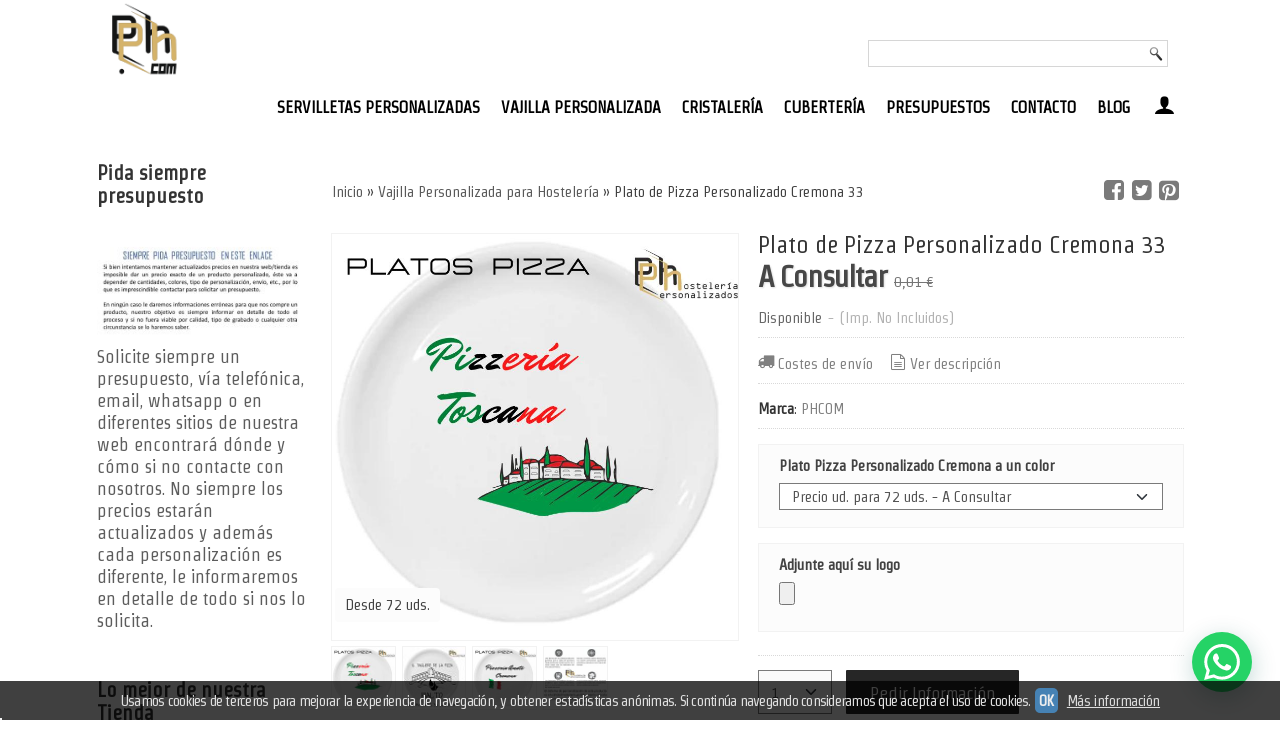

--- FILE ---
content_type: text/html; charset=utf-8
request_url: https://www.personalizadoshosteleria.com/p8523343-plato-de-pizza-personalizado-cremona-33.html
body_size: 32038
content:
<!DOCTYPE html>
<html lang="es" class="shop desktop light header-theme product-view column2 out-the-box system-page user-guest url-id-8523343">    <head prefix="og: http://ogp.me/ns# fb: http://ogp.me/ns/fb# product: http://ogp.me/ns/product#">
        <meta http-equiv="Content-Type" content="text/html; charset=utf-8" />
<meta name="viewport" content="width=device-width, initial-scale=1.0" />
<meta name="language" content="es" />
<meta name="description" content="Platos de pizza personalizados, grabados o serigrafiados con su logo, en la categoría de vajiila personalizada, producto básico para pizzerías de hostelería...." />
<meta name="author" content="Personalizados Hostelería S.L." />
<meta name="google-site-verification" content="" />
<meta name="msvalidate.01" content="" />
<meta name="alexaVerifyID" content="" />
<meta name="p:domain_verify" content="" />
<meta property="og:determiner" content="a" />
<meta property="og:locale" content="es_ES" />
<meta property="og:type" content="product.item" />
<meta property="og:title" content="Plato de Pizza Personalizado Cremona 33" />
<meta property="og:url" content="https://www.personalizadoshosteleria.com/p8523343-plato-de-pizza-personalizado-cremona-33.html" />
<meta property="og:description" content="Plato de Pizza Personalizado, Cremona 33Personalizado en toda la superficie o en la zona del ala más hacia el borde.El precio que encontrará en el desplegable es para toda la superficie del plato, tenemos opciones de ala más económicas. Desde 1 y..." />
<meta property="og:image" content="https://cdn.palbincdn.com/users/36776/images/Plato-Pizza-Cremona-33-2-1619866099.jpg" />
<meta property="og:image:alt" content="Plato de Pizza Personalizado Cremona 33 cms." />
<meta property="og:image:width" content="800" />
<meta property="og:image:height" content="800" />
<meta property="product:price:amount" content="0.01" />
<meta property="product:price:currency" content="EUR" />
<meta property="product:sale_price:amount" content="0.00" />
<meta property="product:sale_price:currency" content="EUR" />
<meta property="product:availability" content="in stock" />
<meta property="product:category" content=" Vajilla Personalizada para Hostelería" />
<meta property="product:condition" content="new" />
<meta property="product:retailer_item_id" content="8523343" />
<meta property="product:brand" content="PHCOM" />
<meta property="fb:app_id" content="198335206866025" />
<meta name="twitter:site" content="@home" />
<meta name="twitter:creator" content="@home" />
<meta name="twitter:title" content="Plato de Pizza Personalizado Cremona 33 cms." />
<meta name="twitter:description" content="Platos de pizza personalizados, grabados o serigrafiados con su logo, en la categoría de vajiila personalizada, producto básico para pizzerías de hostelería. Una pasada entre los platos personalizados para pizza desde 27 cms y hasta 33 cms." />
<meta name="twitter:image" content="https://cdn.palbincdn.com/users/36776/images/Plato-Pizza-Cremona-33-2-1619866099.jpg" />
<meta name="twitter:label1" content="PRICE" />
<meta name="twitter:data1" content="A Consultar" />
<meta name="twitter:label2" content="CATEGORY" />
<meta name="twitter:data2" content="Vajilla Personalizada para Hostelería" />
<meta name="twitter:label3" content="STOCK" />
<meta name="twitter:data3" content="" />
<meta name="twitter:card" content="summary" />
<link rel="preconnect" href="https://cdn.palbincdn.com" />
<link crossorigin="anonymous" rel="preconnect" href="https://cdn.palbincdn.com" />
<link rel="preconnect" href="https://cdn-2.palbincdn.com" />
<link rel="dns-prefetch" href="https://cdn.palbincdn.com" />
<link rel="dns-prefetch" href="https://cdn-2.palbincdn.com" />
<link rel="dns-prefetch" href="//connect.facebook.net" />
<link rel="dns-prefetch" href="//www.facebook.com" />
<link rel="dns-prefetch" href="//static.ak.facebook.com" />
<link rel="dns-prefetch" href="//fbstatic-a.akamaihd.net" />
<link rel="dns-prefetch" href="//www.google.com" />
<link rel="dns-prefetch" href="//fonts.googleapis.com" />
<link rel="dns-prefetch" href="//apis.google.com" />
<link rel="dns-prefetch" href="//translate.google.com" />
<link rel="dns-prefetch" href="//translate.googleapis.com" />
<link rel="dns-prefetch" href="//stats.g.doubleclick.net" />
<link rel="dns-prefetch" href="//www.gstatic.com" />
<link rel="canonical" href="https://www.personalizadoshosteleria.com/p8523343-plato-de-pizza-personalizado-cremona-33.html" />
<link rel="shortcut icon" type="image/x-icon" href="/users/36776/shop/favicon.ico" />
<link title="RSS Feed" rel="alternate" type="application/rss+xml" href="https://www.personalizadoshosteleria.com/blog/rss" />
<link rel="stylesheet" type="text/css" href="/css/jquery-ui/light/jquery-ui-art.min.css" />
<link rel="stylesheet" type="text/css" href="https://cdn.palbincdn.com/assets/XFlexSlider/flexslider.min.css" />
<link rel="stylesheet" type="text/css" href="https://cdn-2.palbincdn.com/users/36776/themes/PersonalizadosHosteleria_V4/style.min.css" />
<link rel="stylesheet" type="text/css" href="https://cdn-2.palbincdn.com/css/shop-base.css?584" />
<link rel="stylesheet" type="text/css" href="https://cdn-2.palbincdn.com/css/form.css?584" />
<link rel="stylesheet" type="text/css" href="//fonts.googleapis.com/css?family=Strait:400,700&amp;subset=latin" />
<style type="text/css">
/*<![CDATA[*/
#colorbox,#cboxOverlay,#cboxWrapper{position:absolute;top:0;left:0;z-index:9999;overflow:hidden}#cboxWrapper{max-width:none}#cboxOverlay{position:fixed;width:100%;height:100%}#cboxMiddleLeft,#cboxBottomLeft{clear:left}#cboxContent{position:relative}#cboxLoadedContent{overflow:auto;-webkit-overflow-scrolling:touch}#cboxTitle{margin:0}#cboxLoadingOverlay,#cboxLoadingGraphic{position:absolute;top:0;left:0;width:100%;height:100%}#cboxPrevious,#cboxNext,#cboxClose,#cboxSlideshow{cursor:pointer}.cboxPhoto{float:left;margin:auto;border:0;display:block;max-width:none;-ms-interpolation-mode:bicubic}.cboxIframe{width:100%;height:100%;display:block;border:0}#colorbox,#cboxContent,#cboxLoadedContent{box-sizing:content-box;-moz-box-sizing:content-box;-webkit-box-sizing:content-box}#cboxOverlay{background:rgba(0,0,0,0.85)}#colorbox{outline:0}#cboxContent{background:#fff;overflow:hidden}.dark #cboxContent{background:#222}.cboxIframe{background:#fff}.dark .cboxIframe{background:#222}#cboxError{padding:50px;border:1px solid #ccc}#cboxLoadedContent{margin-bottom:40px}.cboxFullContent #cboxLoadedContent{margin-bottom:0px}#cboxTitle{position:absolute;bottom:4px;left:0;text-align:center;width:96%;color:#949494;padding:10px 2% 0px 2%}#cboxCurrent{position:absolute;bottom:9px;left:58px;color:#949494}#cboxLoadingOverlay{background:url(/assets/JColorBox/css/images/light/loading_background.png) no-repeat center center}#cboxLoadingGraphic{background:url(/assets/JColorBox/css/images/light/loading.gif) no-repeat center center}.dark #cboxLoadingOverlay{background:url(/assets/JColorBox/css/images/dark/loading_background.png) no-repeat center center}.dark #cboxLoadingGraphic{background:url(/assets/JColorBox/css/images/dark/loading.gif) no-repeat center center}#cboxPrevious:active,#cboxNext:active,#cboxSlideshow:active,#cboxClose:active{outline:0}#cboxSlideshow{bottom:4px;right:30px;color:#0092ef}#cboxPrevious{background-image:url(/assets/JColorBox/css/images/light/left-arrow.svg)}.dark #cboxPrevious{background-image:url(/assets/JColorBox/css/images/dark/left-arrow.svg)}#cboxNext{left:27px;background-image:url(/assets/JColorBox/css/images/light/right-arrow.svg)}.dark #cboxNext{background-image:url(/assets/JColorBox/css/images/dark/right-arrow.svg)}#cboxClose{top:10px;right:10px;background-image:url(/assets/JColorBox/css/images/light/close.svg);width:30px;height:30px}.dark #cboxClose{background-image:url(/assets/JColorBox/css/images/dark/close.svg)}.cbox-button{position:absolute;border:none;padding:0;margin:0;overflow:visible;width:auto;background-color:transparent;text-indent:-9999px;background-repeat:no-repeat;background-position:center center;-webkit-background-size:contain;background-size:contain}.cbox-button.cbox-nav-button{bottom:8px;left:0;background-size:contain;width:25px;height:20px}
/*]]>*/
</style>
<style type="text/css">
/*<![CDATA[*/
        .cboxZoom #cboxLoadedContent {cursor: zoom-in}
        .cboxZoom #cboxLoadedContent:after { font-family: "shop-icons"; content: '\f903'; position: absolute; top: 6px; left: 6px; color: rgba(255,255,255,0.75); z-index: 1; }
        .cboxZoom #cboxLoadedContent:before { content: ''; position: absolute; top: 0; left: 0; border-color: rgba(0,0,0,0.9) transparent transparent rgba(0,0,0,0.9); border-style: solid; border-width: 20px 20px 25px 25px; height: 0px; width: 0px; z-index: 1; }
        .cboxZoom .cboxPhotoZoom {position: absolute; top: 0; left: 0; width: 100%; height: 100%; background-repeat: no-repeat; background-position: center; background-size: cover; transition: transform .35s ease-out;}
/*]]>*/
</style>
<style type="text/css">
/*<![CDATA[*/
.recently-viewed-products-box{padding:20px}.responsive-phone .recently-viewed-products-box{padding:10px}.remove-recently-viewed-product{display:none;position:absolute;top:5px;right:5px;width:24px;height:24px;border-radius:50%;background:rgba(255,255,255,0.5);border:1px solid rgba(0,0,0,0.5);color:rgba(0,0,0,0.5) !important;line-height:26px}.remove-recently-viewed-product:hover{background:rgba(255,255,255,0.75);color:rgba(0,0,0,0.75) !important;border:1px solid rgba(0,0,0,0.75)}.recently-viewed-products .featured-product:hover .remove-recently-viewed-product,.recently-viewed-products-box .featured-product:hover .remove-recently-viewed-product{display:blocK}.recently-viewed-products-slider ul{margin:0}.recently-viewed-products-slider ul > li{display:inline-block;width:25%;box-sizing:border-box;padding:0 5px 0 0 !important;margin:0 !important;background:none !important;white-space:normal;vertical-align:top}.recently-viewed-products-slider ul > li:last-child{padding:0px !important}.recently-viewed-products-slider ul > li:before{content:none;padding:0 !important;margin:0 !important}.recently-viewed-products-slider{overflow-x:hidden;overflow-y:hidden;white-space:nowrap}.responsive-phone .recently-viewed-products-slider{overflow-x:auto;-webkit-overflow-scrolling:touch;-ms-overflow-style:-ms-autohiding-scrollbar}.recently-viewed-products-slider::-webkit-scrollbar{height:8px;background-color:transparent}.recently-viewed-products-slider::-webkit-scrollbar-thumb{border-radius:10px;-webkit-box-shadow:inset 0 0 6px rgba(0,0,0,.3);background-color:#777}.recently-viewed-products-slider::-webkit-scrollbar-track{background-color:transparent}.recently-viewed-products-slider:hover{overflow-x:scroll;cursor:move;margin-bottom:-8px}.firefox .recently-viewed-products-slider:hover{margin-bottom:-15px}.ie11 .recently-viewed-products-slider:hover,.ie9 .recently-viewed-products-slider:hover{margin-bottom:-17px}.ieEdge .recently-viewed-products-slider:hover{margin-bottom:-12px}
/*]]>*/
</style>
<style type="text/css">
/*<![CDATA[*/
.hideall .init-hidden {display:none} .hideall .init-invisible, .hideall .animated-hide.animated {visibility:hidden}
/*]]>*/
</style>
<style type="text/css">
/*<![CDATA[*/
.tlite{background:#111;color:white;font-family:sans-serif;font-size:0.8rem;font-weight:normal;text-decoration:none;text-align:left;padding:0.6em 0.75rem;border-radius:4px;position:absolute;opacity:0;visibility:hidden;transition:opacity 0.4s;white-space:nowrap;box-shadow:0 0.5rem 1rem -0.5rem black;z-index:1000;-webkit-backface-visibility:hidden}.tlite-table td,.tlite-table th{position:relative}.tlite-visible{visibility:visible;opacity:0.9}.tlite::before{content:' ';display:block;background:inherit;width:10px;height:10px;position:absolute;transform:rotate(45deg)}.tlite-n::before{top:-3px;left:50%;margin-left:-5px}.tlite-nw::before{top:-3px;left:10px}.tlite-ne::before{top:-3px;right:10px}.tlite-s::before{bottom:-3px;left:50%;margin-left:-5px}.tlite-se::before{bottom:-3px;right:10px}.tlite-sw::before{bottom:-3px;left:10px}.tlite-w::before{left:-3px;top:50%;margin-top:-5px}.tlite-e::before{right:-3px;top:50%;margin-top:-5px}
/*]]>*/
</style>
<style type="text/css">
/*<![CDATA[*/
select{background:#FAFAFA;border:1px solid #7A7A7A;margin:0 auto;width:100%;padding:4px 0;color:#525252 !important;font-size:15px;font-family:Strait, Arial, 'Arial Unicode MS', Helvetica, Sans-Serif;font-weight:normal;font-style:normal;text-shadow:none;margin:0px}body{font-size:15px;font-family:Strait, Arial, 'Arial Unicode MS', Helvetica, Sans-Serif}#header-logo{text-align:left}.blockquote-border{border:1px solid #F2F2F2}.blockquote-background{background:#FCFCFC url('images/postquote.png') no-repeat scroll;color:#424242;background-image:none}.blockquote-box{border:1px solid #F2F2F2;background:#FCFCFC url('images/postquote.png') no-repeat scroll;color:#424242;background-image:none}.art-postcontent .blockquote-box a,.art-postcontent .blockquote-box a.featured-product-title-link,.art-postcontent .blockquote-box a.featured-product-title-link:visited,.art-postcontent .blockquote-box a.featured-product-title-link:hover,.art-postcontent .blockquote-box h1,.art-postcontent .blockquote-box h2,.art-postcontent .blockquote-box h3,.art-postcontent .blockquote-box h4,.art-postcontent .blockquote-background h5,.art-postcontent .blockquote-box h6{color:#424242}.art-postcontent .blockquote-background a,.art-postcontent .blockquote-background a.featured-product-title-link,.art-postcontent .blockquote-background a.featured-product-title-link:visited,.art-postcontent .blockquote-background a.featured-product-title-link:hover,.art-postcontent .blockquote-background h1,.art-postcontent .blockquote-background h2,.art-postcontent .blockquote-background h3,.art-postcontent .blockquote-background h4,.art-postcontent .blockquote-background h5,.art-postcontent .blockquote-background h6{color:#424242}div.form fieldset{border:1px solid #F2F2F2}.ui-dialog-titlebar.ui-widget-header{border:1px solid #F2F2F2;background:#FCFCFC url('images/postquote.png') no-repeat scroll;color:#424242;background-image:none}.ui-accordion-header-icon,.ui-accordion-header .ui-icon{float:right}.ui-accordion-content{border:1px solid #F2F2F2;padding:1em 0.5em;border-top:none}h3.ui-accordion-header,h4.ui-accordion-header{border:1px solid #F2F2F2;background:#FCFCFC url('images/postquote.png') no-repeat scroll;color:#424242;background-image:none;margin:0px;padding:0px;padding:10px}body #cboxContent{background:#FFFFFF}body #cboxLoadedContent{background:#FFFFFF}body .ui-widget-content{background:#FFFFFF}body .ui-dialog{background:#FFFFFF;background-image:none}body .ui-dialog .ui-dialog-content{background:#FFFFFF}.art-postcontent a.h4-link-color,.art-postcontent a.h4-link-color:visited,.art-postcontent a.h4-link-color:hover{color:#878787}.art-postcontent a.h5-link-color,.art-postcontent a.h5-link-color:visited,.art-postcontent a.h5-link-color:hover{color:#333333}figcaption.featured-product-nav{text-align:left}.featured-product-title{height:2em}.featured-title a{font-size:15px !important}li.customer-search-menu.customer-shop-menu{display:none}.art-nav,.pal-tabs-nav{border-top:0px solid #aaa}.column2 .art-post{padding-right:0px;margin-right:0px}.pal-tabs-nav{border-top:0px}.ui-widget-content{border:0px}.art-pager .active{color:#fff !important}.art-vmenublockcontent,.art-blockcontent{padding:5px 0px 10px 0px;margin:0 auto}.art-block,.art-vmenublock{margin-bottom:30px}
/*]]>*/
</style>
<style type="text/css">
/*<![CDATA[*/
#art-footer-privacy li:nth-child(2){display:none}aside h3.t{font-size:16px !important}ul#shop-menu>li>a{font-weight:600;font-size:16px}div#art-footer-tags,div#art-footer-categories,div#art-footer-privacy,div#art-footer-links{text-align:left;padding-left:120px;font-size:14px}footer li{line-height:2em}div#art-footer-tags{display:none}.desktop #Row1610447343316878 .pe-image-content .pe-image{-webkit-transition:all 0.4s ease;transition:all 0.4s ease}.desktop #Row1610447343316878 .pe-image-content:hover .pe-image{-webkit-filter:brightness(70%);filter:brightness(70%)}.desktop #Row1610447343316878 .pe-image-content:hover .pe-caption-text-content{opacity:1 !important}.desktop #Row1610447343316878 .pe-image-content .pe-caption-text-content{opacity:0 !important}.desktop #PageContent1610443267171216 .pe-image-content .pe-image{-webkit-transition:all 0.4s ease;transition:all 0.4s ease}.desktop #PageContent1610443267171216 .pe-image-content:hover .pe-image{-webkit-filter:brightness(90%);filter:brightness(90%)}.desktop #PageContent1610443267171216 .pe-image-content:hover .pe-caption-text-content{opacity:1 !important}.desktop #PageContent1610443267171216 .pe-image-content .pe-caption-text-content{opacity:0 !important}
/*]]>*/
</style>
<style type="text/css">
/*<![CDATA[*/
.back-to-top{position:fixed;bottom:2.5em;right:0px;text-decoration:none;color:#000000;background-color:rgba(235, 235, 235, 0.80);font-weight:700;font-size:2em;padding:10px;display:none;border-radius:4px 0px 0px 4px}.back-to-top:hover{background-color:rgba(135, 135, 135, 0.50)}
/*]]>*/
</style>
<style type="text/css">
/*<![CDATA[*/
#cookieAlert{margin:0px;padding:0px;position:fixed;vertical-align:baseline;width:100%;z-index:99999;background:#333;background:rgba(0,0,0,0.75);color:#e0e0e0}.cookieAlertInner{display:block;padding:10px 10px !important;margin:0px;text-align:center;vertical-align:baseline;background:0}.cookieAlertInner .cookieAlertText{margin-bottom:20px !important;font-weight:400 !important;letter-spacing:-0.05em}.cookieAlertInner a.cookieAlertOkButton{padding:4px;background:#4682B4;text-decoration:none;color:#eee;border-radius:5px;letter-spacing:-0.03em}.cookieAlertInner a.cookieAlertLearnMore{padding-left:5px;text-decoration:underline;color:#ddd;letter-spacing:-0.03em}#cookieAlert{bottom:0px}
/*]]>*/
</style>
<style type="text/css">
/*<![CDATA[*/
.whatsappme{position:fixed;z-index:999;right:20px;bottom:20px;font-family:-apple-system, BlinkMacSystemFont, "Segoe UI", Roboto, Oxygen, Ubuntu, Cantarell, "Open Sans", "Helvetica Neue", sans-serif;font-size:16px;line-height:26px;color:#262626;transform:scale3d(0, 0, 0);transition:transform .3s ease-in-out;user-select:none;-ms-user-select:none;-moz-user-select:none;-webkit-user-select:none}.whatsappme--show{transform:scale3d(1, 1, 1);transition:transform .5s cubic-bezier(0.18, 0.89, 0.32, 1.28)}.whatsappme__button{position:absolute;z-index:2;bottom:8px;right:8px;height:60px;min-width:60px;max-width:95vw;background-color:#25D366;color:#fff;border-radius:30px;box-shadow:1px 6px 24px 0 rgba(7, 94, 84, .24);cursor:pointer;transition:background-color 0.2s linear}.whatsappme__button:hover{background-color:#128C7E;transition:background-color 1.5s linear}.whatsappme--dialog .whatsappme__button{transition:background-color 0.2s linear}.whatsappme__button:active{background-color:#075E54;transition:none}.whatsappme__button svg{width:36px;height:60px;margin:0 12px}#wa_ico,.whatsappme--dialog #send_ico{display:block}#send_ico,.whatsappme--dialog #wa_ico{display:none}.whatsappme__badge{position:absolute;top:-4px;right:-4px;width:20px;height:20px;border:none;border-radius:50%;background:#e82c0c;font-size:12px;font-weight:600;line-height:20px;text-align:center;box-shadow:none;opacity:0;pointer-events:none}.whatsappme__badge.whatsappme__badge--in{animation:badge--in 500ms cubic-bezier(0.27, 0.9, 0.41, 1.28) 1 both}.whatsappme__badge.whatsappme__badge--out{animation:badge--out 400ms cubic-bezier(0.215, 0.61, 0.355, 1) 1 both}.whatsappme--dialog .whatsappme__button{box-shadow:0 1px 2px 0 rgba(0, 0, 0, 0.3)}.whatsappme__box{position:absolute;bottom:0;right:0;z-index:1;width:calc(100vw - 40px);max-width:400px;min-height:280px;padding-bottom:60px;border-radius:32px;background:#ede4dd;background-size:100% auto;box-shadow:0 2px 6px 0 rgba(0, 0, 0, .5);overflow:hidden;transform:scale3d(0, 0, 0);opacity:0;transition:opacity 400ms ease-out, transform 0ms linear 300ms}.whatsappme--dialog .whatsappme__box{opacity:1;transform:scale3d(1, 1, 1);transition:opacity 200ms ease-out, transform 0ms linear}.whatsappme__header{display:block;position:static;width:100%;height:70px;padding:0 26px;margin:0;background-color:#2e8c7d;color:rgba(255, 255, 255, .5)}.whatsappme__header svg{height:100%}.whatsappme__close{position:absolute;top:18px;right:24px;width:34px;height:34px;border-radius:50%;background:#000;color:#fff;line-height:34px;font-size:25px;text-align:center;opacity:.4;cursor:pointer;transition:opacity 300ms ease-out}.whatsappme__close:hover{opacity:.6}.whatsappme__message{position:relative;min-height:80px;padding:20px 22px;margin:34px 26px;border-radius:32px;background-color:#fff;color:#4A4A4A;box-shadow:0 1px 2px 0 rgba(0, 0, 0, 0.3)}.whatsappme__message:before{content:'';display:block;position:absolute;bottom:30px;left:-18px;width:18px;height:18px;background-image:url('[data-uri]');background-size:100%}.whatsappme--left{right:auto;left:20px}.whatsappme--left .whatsappme__button{right:auto;left:8px}.whatsappme--left .whatsappme__box{right:auto;left:0}@media (max-width: 480px){.whatsappme{bottom:6px;right:6px}.whatsappme--left{right:auto;left:6px}.whatsappme__box{width:calc(100vw - 12px);min-height:0}.whatsappme__header{height:55px}.whatsappme__close{top:13px;width:28px;height:28px;line-height:28px}.whatsappme__message{padding:14px 20px;margin:15px 21px 20px;line-height:24px}}@keyframes "badge--in"{from{opacity:0;transform:translateY(50px);}to{opacity:1;transform:translateY(0);}}@keyframes "badge--out"{0%{opacity:1;transform:translateY(0);}100%{opacity:0;transform:translateY(-20px);}}
/*]]>*/
</style>
<style type="text/css">
/*<![CDATA[*/
#goog-gt-tt,.goog-tooltip.skiptranslate,.goog-tooltip,body > .skiptranslate{display:none !important;width:0px !important;height:0px !important;visibility:hidden !important}body > .skiptranslate > .goog-te-banner-frame.skiptranslate{display:none !important;visibility:hidden;position:absolute;opacity:0;top:0px;width:0px;height:0px;left:-10000px}body .goog-text-highlight{background-color:inherit;-webkit-box-shadow:inherit;-moz-box-shadow:inherit;box-shadow:inherit;box-sizing:inherit;-webkit-box-sizing:inherit;-moz-box-sizing:inherit;position:inherit}body{top:auto !important;position:static !important;min-height:0 !important}
/*]]>*/
</style>
<script type="text/javascript" src="https://cdn.palbincdn.com/js/jquery/jquery-1.9.1.min.js"></script>
<script type="text/javascript" src="https://cdn.palbincdn.com/js/jquery/jquery-ui-1.9.2.custom.min.js"></script>
<script type="text/javascript" src="https://www.googletagmanager.com/gtag/js?id=G-9307JX3C4M" async="async"></script>
<script type="text/javascript" src="https://cdn.palbincdn.com/assets/LazySizes/lazysizes.min.js" async="async"></script>
<script type="text/javascript">
/*<![CDATA[*/
            <!-- Global site tag (gtag.js)-->
            window.dataLayer = window.dataLayer || [];
            function gtag(){dataLayer.push(arguments);}
            gtag('js', new Date());
			gtag('set', 'user_properties', {})
            gtag('config', 'UA-157704427-1', {"groups":"analytics"});
            gtag('config', 'G-9307JX3C4M', {"groups":"analytics"});
document.documentElement.className+=' hideall'
var setHMenuOpenDirection=function(a){return(function(a){setTimeout(function(){setHMenuOpenDirection(a)},1)})}(jQuery),setPopupVMenuOpenDirection=function(b){return(function(b){setTimeout(function(){setPopupVMenuOpenDirection(b)},1)})}(jQuery),fixPopupVMenu=function(c){return(function(c){setTimeout(function(){fixPopupVMenu(c)},1)})}(jQuery),setOpenSubmenuWithNoReload=function(d){return(function(d){setTimeout(function(){setOpenSubmenuWithNoReload(d)},1)})}(jQuery),setOpenSubmenuWithHover=function(d){return(function(d){setTimeout(function(){setOpenSubmenuWithHover(d)},1)})}(jQuery),responsiveDesign=1;$(document).ready(function(){$.ajax({dataType:"script",cache:true,url:"https://cdn-2.palbincdn.com/users/36776/themes/PersonalizadosHosteleria_V4/script.min.js"}).done(function(script,textStatus){if(false)$.ajax({dataType:"script",cache:true,url:"https://cdn-2.palbincdn.com/users/36776/themes/PersonalizadosHosteleria_V4/script.responsive.min.js"})})})
/*]]>*/
</script>
<title>Plato de Pizza Personalizado Cremona 33 cms.</title>
<!-- Hide Elements Trick -->
<link as="font" crossorigin="anonymous" rel="preload" href="https://cdn-2.palbincdn.com/css/iconSet/basic-shop-icons/fonts/shop-icons.woff?450" /><link href='https://cdn-2.palbincdn.com/css/iconSet/basic-shop-icons/style.css?584' rel='stylesheet' rel='preload' as='style'>
    </head>

    <body><script type="text/javascript">
/*<![CDATA[*/
function activateTab(artTab, tab) {
				artTab.tabs('option', 'active', artTab.find(tab.prop('tagName')).index(tab));
		   }
/*]]>*/
</script>

				<div id="art-main">
    <div class="over-header-zone-wrapper"><div class="banner-central-outter" id="central-banner-223874">
<div class="portlet-content">
<div class="banner-central-wrapper banner-html">
       <div class="banner-central-htmlwrapper">
        <script type="text/javascript">
    (function(c,l,a,r,i,t,y){
        c[a]=c[a]||function(){(c[a].q=c[a].q||[]).push(arguments)};
        t=l.createElement(r);t.async=1;t.src="https://www.clarity.ms/tag/"+i;
        y=l.getElementsByTagName(r)[0];y.parentNode.insertBefore(t,y);
    })(window, document, "clarity", "script", "syup5vd3rl");
</script>    </div>
</div></div>
</div><div class="banner-central-outter" id="central-banner-223875">
<div class="portlet-content">
<div class="banner-central-wrapper banner-html">
       <div class="banner-central-htmlwrapper">
        <!-- Google Tag Manager -->
<script>(function(w,d,s,l,i){w[l]=w[l]||[];w[l].push({'gtm.start':
new Date().getTime(),event:'gtm.js'});var f=d.getElementsByTagName(s)[0],
j=d.createElement(s),dl=l!='dataLayer'?'&l='+l:'';j.async=true;j.src=
'https://www.googletagmanager.com/gtm.js?id='+i+dl;f.parentNode.insertBefore(j,f);
})(window,document,'script','dataLayer','GTM-WPJWKHWK');</script>
<!-- End Google Tag Manager -->    </div>
</div></div>
</div></div>
    
<div class="header-wrapper">    <header class="art-header">        <div class="art-shapes">
        
            </div>
        
        

<div class="art-textblock art-object436831150">
    <form class="art-search" name="Search" action="/product/index">
    <input type="text" value="" name="searchbox">
        <input type="submit" value="" name="" class="art-search-button">
        </form>
</div> 
<div class="art-positioncontrol art-positioncontrol-1784977134" id="header-logo"><span class="header-logo-span"></span><a class="header-logo-link" href="/"><img class="header-logo-img" src="/users/36776/shop/logo.jpg?2551854116" alt="Plato de Pizza Personalizado Cremona 33 cms." /></a></div> 
     </header></div><nav class="pal-main-nav art-nav">	<div class="art-nav-inner">				<ul class="art-hmenu" id="shop-menu">
<li id="item-servilletas-personalizadas"><a href="/c412083-servilletas-hosteleria-personalizadas.html">SERVILLETAS PERSONALIZADAS</a>
<ul>
<li><a href="/c580388-servilletas-publicitarias-hosteleria.html">SERVILLETAS PARA BAR Y COCKTAIL PERSONALIZADAS</a></li>
<li><a href="/c415579-airlaid.html">SERVILLETAS DE MESA PERSONALIZADAS</a></li>
<li><a href="/c412081-manteleria-textil-personalizada.html">MANTELERÍA PERSONALIZADA TEXTIL Y NO TEXTIL</a></li>
</ul>
</li>
<li id="item-vajilla-personalizada"><a href="javascript:void(0)">VAJILLA PERSONALIZADA</a>
<ul>
<li><a href="/c412082-vajilla-personalizada.html">Vajilla Personalizada para Hostelería</a>
<ul>
<li><a href="/c574134-vajilla-hosteleria-personalizada.html">VAJILLA HOSTELERIA PERSONALIZADA</a></li>
<li><a href="/c431755-vajilla-personalizada-porcelana.html">VAJILLA PERSONALIZADA MODELOS</a>
<ul>
<li><a href="/c581580-platos-personalizados-para-hosteleria.html">Platos de Porcelana Personalizados para Restaurantes y Hostelería</a></li>
<li><a href="/c581581-fuentes-personalizadas-con-su-logotipo.html">Fuentes Personalizadas con su Logotipo para Hostelería</a></li>
<li><a href="/c581600-ensaladeras-personalizadas-con-su-logotipo-para-hosteleria.html">Ensaladeras de Porcelana Personalizadas para Hostelería y Ensaladeras con Logo</a></li>
<li><a href="/c492428-platos-de-pizza-personalizados.html">Platos de Pizza Personalizados</a></li>
<li><a href="/c442240-tazas-y-platillos-cafe-personalizado.html">Tazas y Platillos de Café Personalizados</a></li>
<li><a href="/c483592-vajilla-personalizada-mod-ph-1.html">Vajilla Personalizada MOD. PH 1</a></li>
<li><a href="/c484172-vajilla-personalizada-mod-ph-2.html">Vajilla Personalizada MOD. PH 2</a></li>
<li><a href="/c484907-vajilla-personalizada-mod-ph3.html">Vajilla Personalizada MOD. PH 3</a></li>
<li><a href="/c483468-vajilla-personalizada-mod-ph-4.html">Vajilla Personalizada MOD. PH 4</a></li>
<li><a href="/c492453-vajilla-personalizada-mod-ph5.html">Vajilla Personalizada MOD. PH 5</a></li>
<li><a href="/c528813-vajilla-personalizada-mod-ph-6.html">Vajilla Personalizada MOD. PH 6</a></li>
<li><a href="/c491040-vajilla-personalizada-mod-ph7.html">Vajilla Personalizada MOD. PH 7</a></li>
<li><a href="/c528773-vajilla-personalizada-mod-ph-20.html">Vajilla Personalizada MOD. PH 20</a></li>
<li><a href="/c528777-vajilla-personalizada-mod-ph-21.html">Vajilla Personalizada MOD. PH 21</a></li>
<li><a href="/c577991-vajilla-personalizada-mod-ph-can2.html">VAJILLA PERSONALIZADA MOD. PH CAN2</a></li>
</ul>
</li>
</ul>
</li>
<li><a href="/c581580-platos-personalizados-para-hosteleria.html">Platos de Porcelana Personalizados para Restaurantes y Hostelería</a></li>
<li><a href="/c581581-fuentes-personalizadas-con-su-logotipo.html">Fuentes Personalizadas con su Logotipo para Hostelería</a></li>
<li><a href="/c581600-ensaladeras-personalizadas-con-su-logotipo-para-hosteleria.html">Ensaladeras de Porcelana Personalizadas para Hostelería y Ensaladeras con Logo</a></li>
<li><a href="/c492428-platos-de-pizza-personalizados.html">Platos de Pizza Personalizados</a></li>
<li><a href="/c442240-tazas-y-platillos-cafe-personalizado.html">Tazas y Platillos de Café Personalizados</a></li>
</ul>
</li>
<li id="item-cristaleria"><a href="/c412080-copas-personalizadas.html">CRISTALERÍA </a>
<ul>
<li><a href="/c412084-copas-vino.html">COPAS VINO PERSONALIZADAS  CON SU LOGO </a>
<ul>
<li><a href="/c534870-copas-de-vino-personalizadas-alta-calidad-bajo-precio.html">COPAS DE VINO PERSONALIZADAS ALTA CALIDAD Y BAJO PRECIO</a></li>
<li><a href="/c505873-copas-de-vino-gama-alta-en-cristal.html">Copas de Vino Gama Alta en Cristal</a></li>
<li><a href="/c532993-copas-de-vino-resistentes.html">COPAS DE VINO RESISTENTES</a></li>
</ul>
</li>
<li><a href="/c473711-jarras-de-cerveza-vasos-y-copas.html">JARRAS DE CERVEZA. VASOS Y COPAS</a>
<ul>
<li><a href="/c412873-jarras-de-cerveza.html">JARRAS CERVEZA PERSONALIZADAS </a></li>
<li><a href="/c412085-copas-de-cerveza.html">COPAS DE CERVEZA PERSONALIZADAS</a></li>
<li><a href="/c412874-vasos-de-cerveza.html">VASOS DE CERVEZA PERSONALIZADOS</a></li>
<li><a href="/c442463-copas-combinados-personalizadas.html">Complementos de Mesa y Cristalería de Servicio.</a></li>
<li><a href="/c412259-copas-de-cava-o-champagne.html">COPAS CHAMPAGNE PERSONALIZADAS</a></li>
<li><a href="/c412260-copas-de-brandy-o-conac.html">COPAS DE BRANDY Y VASOS DE WHISKY </a></li>
<li><a href="/c472249-tazas-en-cristal-personalizado.html">TAZAS EN CRISTAL PERSONALIZADO</a></li>
<li><a href="/c540641-botellas-de-agua-personalizadas.html">BOTELLAS DE AGUA PERSONALIZADAS </a></li>
</ul>
</li>
</ul>
</li>
<li id="item-cuberteria"><a href="/c453874-cubiertos-personalizados.html">CUBERTERÍA</a></li>
<li id="item-presupuestos"><a href="/b23737-enlaces-a-peticion-de-presupuestos.html">PRESUPUESTOS</a></li>
<li id="item-contacto"><a href="/site/contact">CONTACTO</a></li>
<li id="item-blog"><a href="/blog">BLOG</a></li>
<li class="user-top-menu-separator"><span></span></li>
<li class="customer-account-menu customer-shop-menu"><a class="customer-shop-menu" aria-label="Mi Cuenta" href="/login"><span class="customer-account icon-user shop-menu-icon"></span> <span class="customer-account-label customer-shop-menu-label">Mi Cuenta</span></a>
<ul>
<li><a href="/login">Acceder</a></li>
<li><a href="/register">Registrarse</a></li>
</ul>
</li>
<li class="customer-search-menu customer-shop-menu"><a class="customer-search-menu-link customer-shop-menu" aria-label="Buscar..." href="javascript:void(0)"><span class="customer-search icon-search shop-menu-icon"></span> <span class="customer-search-label customer-shop-menu-label">Buscar...</span></a>
<ul>
<li class="customer-search-menu-form-wrapper"><a class="customer-search-menu-form-link" aria-label="Buscar" href="javascript:void(0)"><form id="menu-search-form" class="art-search focusmagic" action="/product/index" method="get"><input placeholder="Buscar..." id="menu-search-input" size="24" aria-label="Buscar..." type="text" value="" name="searchbox" /><button type="submit" id="menu-search-input-button" class="icon-search" name=""></button></form></a></li>
</ul>
</li>
</ul>

	</div></nav>
    <div id="sheet-content" class="art-sheet clearfix">
        
        <div class="art-layout-wrapper">        <div class="art-content-layout column2">
        <div class="art-content-layout-row">
            <aside class="art-layout-cell art-sidebar1 ">
                <div class="art-block clearfix" id="lateral-banner-209381">
<div class="art-blockheader">
<span id = "lateral-banner-209381_title" class="t">Pida siempre presupuesto</span>
</div>
<div class="art-blockcontent">
<div class="banner-lateral-wrapper banner-textimage">
    <a href='https://www.personalizadoshosteleria.com/b23737-enlaces-a-peticion-de-presupuestos.html' target='_self'>        <img class="banner-lateral-image lazyload blur-up" data-srcset="https://cdn.palbincdn.com/users/36776/images/presupuestos-1692439054@x512.jpg 512w, https://cdn.palbincdn.com/users/36776/images/presupuestos-1692439054@x256.jpg 256w, https://cdn.palbincdn.com/users/36776/images/presupuestos-1692439054@x128.jpg 128w" data-sizes="auto" data-src="https://cdn.palbincdn.com/users/36776/images/presupuestos-1692439054.jpg" src="https://cdn.palbincdn.com/users/36776/images/presupuestos-1692439054@x128--f[gb].jpg" alt="Pida siempre presupuesto" />    </a>    <div class='banner-lateral-text'>Solicite siempre un presupuesto, vía telefónica, email, whatsapp o en diferentes sitios de nuestra web encontrará dónde y cómo si no contacte con nosotros. 
No siempre los precios estarán actualizados y además cada personalización es diferente, le informaremos en detalle de todo si nos lo solicita.</div></div></div>
</div><div class="art-block clearfix" id="lateral-banner-145663">
<div class="art-blockheader">
<span id = "lateral-banner-145663_title" class="t">Lo mejor de nuestra Tienda</span>
</div>
<div class="art-blockcontent">
<div class="banner-lateral-wrapper banner-html banner-slider">
	
    <div id="lateral-banner-145663-flexslider" class="flexslider">
<ul class="slides">
<li data-thumb="https://cdn.palbincdn.com/users/36776/upload/images/MOD.-PH-42-1663147591.png" >
<div id="flexslide-block-0">
<a href="https://www.personalizadoshosteleria.com/p10189438-copa-de-vino-personalizada-mod-ph-42.html"><img width="auto" height="auto" src="https://cdn.palbincdn.com/users/36776/upload/images/MOD.-PH-42-1663147591.png" alt="Copa de Vino Personalizada MOD.PH42" /></a><p class="flex-caption">Copa de Vino Personalizada MOD.PH42</p>
</div>
</li>
<li data-thumb="https://cdn.palbincdn.com/users/36776/upload/images/MOD.-PH44-61-cl-1663147591.png" >
<div id="flexslide-block-1">
<a href="https://www.personalizadoshosteleria.com/p10189089-copa-de-vino-personalizada-mod-ph-44.html"><img width="auto" height="auto" src="https://cdn.palbincdn.com/users/36776/upload/images/MOD.-PH44-61-cl-1663147591.png" alt="Copa de Vino Personalizada MOD. PH44" /></a><p class="flex-caption">Copa de Vino Personalizada MOD. PH44</p>
</div>
</li>
<li data-thumb="https://cdn.palbincdn.com/users/36776/upload/images/canguro-airlaid-con-qr-1663147591.png" >
<div id="flexslide-block-2">
<a href="https://www.personalizadoshosteleria.com/p7321014-servilleta-canguro-airlaid-personalizada-con-su-logo.html"><img width="auto" height="auto" src="https://cdn.palbincdn.com/users/36776/upload/images/canguro-airlaid-con-qr-1663147591.png" alt="Servilleta Airlaid (semitextil)" /></a><p class="flex-caption">Servilleta Airlaid (semitextil)</p>
</div>
</li>
<li data-thumb="https://cdn.palbincdn.com/users/36776/upload/images/IMG_20200128_123820-1663171355.jpg" >
<div id="flexslide-block-3">
<a href="https://www.personalizadoshosteleria.com/p7321015-servilleta-miniservice-personalizada-con-su-logo.html"><img width="auto" height="auto" src="https://cdn.palbincdn.com/users/36776/upload/images/IMG_20200128_123820-1663171355.jpg" alt="Servilletas Miniservice Tissue" /></a><p class="flex-caption">Servilletas Miniservice Tissue</p>
</div>
</li>
<li data-thumb="https://cdn.palbincdn.com/users/36776/upload/images/Aqui-su-publicidad-1-1670758718.png" >
<div id="flexslide-block-4">
<a href="https://www.personalizadoshosteleria.com/p7321015-servilleta-miniservice-personalizada-con-su-logo.html"><img width="auto" height="auto" src="https://cdn.palbincdn.com/users/36776/upload/images/Aqui-su-publicidad-1-1670758718.png" alt="Servilletas publicitarias" /></a><p class="flex-caption">Servilletas publicitarias</p>
</div>
</li>
<li data-thumb="https://cdn.palbincdn.com/users/36776/upload/images/SERVILLETA-CANGURO-PERSONALIZADA-ECO-1679684414.png" >
<div id="flexslide-block-5">
<a href="https://www.personalizadoshosteleria.com/p7321017-servilleta-canguro-tissu-personalizada-con-su-logo.html"><img width="auto" height="auto" src="https://cdn.palbincdn.com/users/36776/upload/images/SERVILLETA-CANGURO-PERSONALIZADA-ECO-1679684414.png" alt="SERVILLETAS CANGURO ECO PERSONALIZADAS" /></a><p class="flex-caption">SERVILLETAS CANGURO ECO PERSONALIZADAS</p>
</div>
</li>
<li data-thumb="https://cdn.palbincdn.com/users/36776/upload/images/MOD.-57-1689071732.png" >
<div id="flexslide-block-6">
<a href="https://www.personalizadoshosteleria.com/p10681853-copa-de-vino-personalizada-mod-ph-57.html"><img width="auto" height="auto" src="https://cdn.palbincdn.com/users/36776/upload/images/MOD.-57-1689071732.png" alt="COPA DE VINO PERSONALIZADA MOD. PH 57" /></a><p class="flex-caption">COPA DE VINO PERSONALIZADA MOD. PH 57</p>
</div>
</li>
</ul>
</div></div></div>
</div><div class="art-block clearfix" id="lateral-banner-184040">
<div class="art-blockcontent">
<div class="banner-lateral-wrapper banner-textimage">
    <a href='https://www.personalizadoshosteleria.com/b21058-todo-incluido.html' target='_self'>        <img class="banner-lateral-image lazyload blur-up" data-srcset="https://cdn.palbincdn.com/users/36776/images/COMPRA-1-1612367413@x512.jpg 512w, https://cdn.palbincdn.com/users/36776/images/COMPRA-1-1612367413@x256.jpg 256w, https://cdn.palbincdn.com/users/36776/images/COMPRA-1-1612367413@x128.jpg 128w" data-sizes="auto" data-src="https://cdn.palbincdn.com/users/36776/images/COMPRA-1-1612367413.jpg" src="https://cdn.palbincdn.com/users/36776/images/COMPRA-1-1612367413@x128--f[gb].jpg" alt="" />    </a>    </div></div>
</div><div class="art-block clearfix" id="lateral-banner-145662">
<div class="art-blockheader">
<span id = "lateral-banner-145662_title" class="t">COPAS DE VINO CON LOGO EN LA MEDIDA ÓPTIMA</span>
</div>
<div class="art-blockcontent">
<div class="banner-lateral-wrapper banner-textimage">
    <a href='https://www.personalizadoshosteleria.com/b19450-personalizar-cristaleria.html' target='_self'>        <img class="banner-lateral-image lazyload blur-up" data-srcset="https://cdn.palbincdn.com/users/36776/images/OPTIMA-1609073646@x512.png 512w, https://cdn.palbincdn.com/users/36776/images/OPTIMA-1609073646@x256.png 256w, https://cdn.palbincdn.com/users/36776/images/OPTIMA-1609073646@x128.png 128w" data-sizes="auto" data-src="https://cdn.palbincdn.com/users/36776/images/OPTIMA-1609073646.png" src="https://cdn.palbincdn.com/users/36776/images/OPTIMA-1609073646@x128--f[gb].png" alt="COPAS DE VINO CON LOGO EN LA MEDIDA ÓPTIMA" />    </a>    </div></div>
</div><div class="art-block clearfix" id="lateral-banner-181887">
<div class="art-blockheader">
<span id = "lateral-banner-181887_title" class="t">Opiniones de nuestros clientes</span>
</div>
<div class="art-blockcontent">
<div class="banner-lateral-wrapper banner-textimage">
    <a href='https://cutt.ly/IjqXE4z' target='_blank'>        <img class="banner-lateral-image lazyload blur-up" data-srcset="https://cdn.palbincdn.com/users/36776/images/Deja-tu-impresion-de-compra-aqui-Queremos-saber-si-te-has-sentido-bien-atendido_a-1609244312@x512.png 512w, https://cdn.palbincdn.com/users/36776/images/Deja-tu-impresion-de-compra-aqui-Queremos-saber-si-te-has-sentido-bien-atendido_a-1609244312@x256.png 256w, https://cdn.palbincdn.com/users/36776/images/Deja-tu-impresion-de-compra-aqui-Queremos-saber-si-te-has-sentido-bien-atendido_a-1609244312@x128.png 128w" data-sizes="auto" data-src="https://cdn.palbincdn.com/users/36776/images/Deja-tu-impresion-de-compra-aqui-Queremos-saber-si-te-has-sentido-bien-atendido_a-1609244312.png" src="https://cdn.palbincdn.com/users/36776/images/Deja-tu-impresion-de-compra-aqui-Queremos-saber-si-te-has-sentido-bien-atendido_a-1609244312@x128--f[gb].png" alt="Opiniones de nuestros clientes" />    </a>    </div></div>
</div><div class="art-block clearfix" id="lateral-banner-179313">
<div class="art-blockheader">
<span id = "lateral-banner-179313_title" class="t">Envíos a Países Europeos</span>
</div>
<div class="art-blockcontent">
<div class="banner-lateral-wrapper banner-textimage">
    <a href='https://www.personalizadoshosteleria.com/b21541-tarifas-envios-europeos.html' target='_blank'>        <img class="banner-lateral-image lazyload blur-up" data-srcset="https://cdn.palbincdn.com/users/36776/images/Camion-phcom-1610453500@x512.png 512w, https://cdn.palbincdn.com/users/36776/images/Camion-phcom-1610453500@x256.png 256w, https://cdn.palbincdn.com/users/36776/images/Camion-phcom-1610453500@x128.png 128w" data-sizes="auto" data-src="https://cdn.palbincdn.com/users/36776/images/Camion-phcom-1610453500.png" src="https://cdn.palbincdn.com/users/36776/images/Camion-phcom-1610453500@x128--f[gb].png" alt="Envíos a Países Europeos" />    </a>    </div></div>
</div>                <div class="art-vmenublock clearfix" id="Categories">
<div class="art-vmenublockheader">
<span id = "Categories_title" class="t">Categorías</span>
</div>
<div class="art-vmenublockcontent">
<ul class="art-vmenu" id="categories-vmenu">
<li><a href="/c415714-productos-personalizados.html">PRODUCTOS PERSONALIZADOS</a></li>
<li><a href="/c412080-cristaleria-personalizada-hosteleria.html">Cristalería Personalizada para Hostelería y Restauración</a></li>
<li><a href="/c412082-vajilla-personalizada.html">Vajilla Personalizada para Hostelería</a></li>
<li><a href="/c453874-cubiertos-personalizados.html">CUBIERTOS PERSONALIZADOS</a></li>
<li><a href="/c412083-servilletas-para-hosteleria-personalizadas.html">Servilletas Personalizadas Profesionales para Hostelería y Eventos</a></li>
</ul></div>
</div><div class="art-block clearfix" id="BrandSelector">
<div class="art-blockheader">
<span id = "BrandSelector_title" class="t">Marcas</span>
</div>
<div class="art-blockcontent">
<div id="brands-form-wrapper">
    <form id="brands-form" action="/brand/view" method="GET">        <select required="required" title="Elige tu marca favorita." id="brands-dropdown" class="art-select" onchange="js:$(this).parents(&quot;#brands-form&quot;).find(&quot;.art-button&quot;).val(&quot;Cargando...&quot;);this.form.submit();" aria-labelledby="BrandSelector_title" aria-label="Selector de marca" name="id">
<option value="">Selecciona una Marca</option>
<option value="93902">ARCOROC HOSTELERÍA/PHCOM</option>
<option value="111311">BORGONOVO/PHCOM</option>
<option value="93898">BORMIOLI/PHCOM</option>
<option value="93901">CHEFF &amp; SOMMELIER</option>
<option value="102826">COLECCIÓN KRISTA</option>
<option value="93897">DKRISTAL/PHCOM</option>
<option value="150165">Hechas a Mano mínimo de pedido 48 ud.</option>
<option value="93900">LIBBEY /PHCOM</option>
<option value="110764">LUBIANA PORCELANAS</option>
<option value="111099">NUDE/PHCOM</option>
<option value="93895">PASABAHÇE</option>
<option value="110679">PASABAHÇE/PHCOM</option>
<option value="150078">PH CAN2</option>
<option value="138990">PH COM, Recomendado</option>
<option value="93030">PHCOM</option>
<option value="111820">PHCOM/DALPER</option>
<option value="122837">QUALITAT</option>
<option value="119720">SCHOTT ZWIESEL. ZWIESEL GLAS</option>
<option value="93896">STÖELZLE/PHCOM</option>
<option value="94049">VICRILA/PHCOM</option>
</select>        <span class="art-button-wrapper">
            <input class="art-button" type="submit" value=" Buscar por Marca"/>
        </span>
    </form></div></div>
</div><div class="art-block clearfix" id="LanguageTranslatorArtlet">
<div class="art-blockheader">
<span id = "LanguageTranslatorArtlet_title" class="t">Idioma</span>
</div>
<div class="art-blockcontent">
    <div class="language-box">
        <a id="language-box-en" href="#en" rel="nofollow" title="English" class="flag flag-en" style="background-position:-0px -0px;"><img src="/images/resources/blank.png" height="16" width="16" alt="English"></a>
        <a id="language-box-fr" href="#fr" rel="nofollow" title="French" class="flag flag-fr" style="background-position:-200px -100px;"><img src="/images/resources/blank.png" height="16" width="16" alt="French"></a>
        <a id="language-box-de" href="#de" rel="nofollow" title="German" class="flag flag-de" style="background-position:-300px -100px;"><img src="/images/resources/blank.png" height="16" width="16" alt="German"></a>
        <a id="language-box-it" href="#it" rel="nofollow" title="Italian" class="flag flag-it" style="background-position:-600px -100px;"><img src="/images/resources/blank.png" height="16" width="16" alt="Italian"></a>
        <a id="language-box-pt" href="#pt" rel="nofollow" title="Portuguese" class="flag flag-pt" style="background-position:-300px -200px;"><img src="/images/resources/blank.png" height="16" width="16" alt="Portuguese"></a>
        <a id="language-box-ru" href="#ru" rel="nofollow" title="Russian" class="flag flag-ru" style="background-position:-500px -200px;"><img src="/images/resources/blank.png" height="16" width="16" alt="Russian"></a>
        <a id="language-box-es" href="#es" rel="nofollow" title="Spanish" class="flag flag-es" style="background-position:-600px -200px;"><img src="/images/resources/blank.png" height="16" width="16" alt="Spanish"></a>
        <a id="language-box-ca" href="#ca" rel="nofollow" title="Catalan" class="flag flag-ca" style="background-position:0px -300px;"><img src="/images/resources/blank.png" height="16" width="20" alt="Catalan"></a>
    </div>
    <select onchange="js:customTransToLang(this.value)" aria-label="Traductor" name="language-translator-dropdown" id="language-translator-dropdown">
<option value="">Traducir</option>
<option value="af">Afrikaans</option>
<option value="bg">Bulgarian</option>
<option value="ca">Catalan</option>
<option value="cs">Czech</option>
<option value="de">German</option>
<option value="el">Hellenic</option>
<option value="et">Estonian</option>
<option value="es">Español</option>
<option value="en">Inglés</option>
<option value="eu">Euskera</option>
<option value="fi">Finnish</option>
<option value="fr">French</option>
<option value="gl">Galician</option>
<option value="he">Hebrew</option>
<option value="hu">Hungarian</option>
<option value="id">Indonesian</option>
<option value="it">Italian</option>
<option value="ja">Japanese</option>
<option value="ko">Korean</option>
<option value="lt">Lithuanian</option>
<option value="nl">Dutch</option>
<option value="no">Norwegian</option>
<option value="pl">Polish</option>
<option value="pt-BR">Brazilian Portuguese</option>
<option value="pt">Portuguese</option>
<option value="ro">Romanian</option>
<option value="ru">Russian</option>
<option value="sk">Slovak</option>
<option value="sv">Swedish</option>
<option value="tr">Turkish</option>
<option value="uk">Ukrainian</option>
<option value="vi">Vietnamese</option>
<option value="zh-CN">Simplified Chinese</option>
<option value="zh-TW">Traditional Chinese</option>
</select>    <style>
        .art-footer #language-translator-dropdown {
            width: auto;
            margin: 0 auto;
        }
    </style>
</div>
</div><div class="art-block clearfix" id="FreeShipmentNotifier">
<div class="art-blockheader">
<span id = "FreeShipmentNotifier_title" class="t">Costes de Envío</span>
</div>
<div class="art-blockcontent">

<a class="free-shipping-link colorbox-ajax" aria-label="Ver detalle del coste de envio" href="/site/freeShippingCostsTable"><span class="icon-truck free-shipping-icon"></span></a><div class="free-sipping-details">    <a class="colorbox-ajax free-shipping-price" href="/site/freeShippingCostsTable">GRATIS *</a>    <a class="colorbox-ajax free-shipping-note" href="/site/freeShippingCostsTable">Consultar Destinos</a></div>
</div>
</div><div class="art-block clearfix" id="SocialNetworks">
<div class="art-blockheader">
<span id = "SocialNetworks_title" class="t">Redes Sociales</span>
</div>
<div class="art-blockcontent">
<div id="social-networks">
    <div class="social-network-twitter"><a target="_blank" class="social-network-button social-network-link" style="background:#2B97F1" href="https://twitter.com/home"><span class="social-network-icon icon-twitter-squared"></span>Twitter</a></div><div class="social-network-linkedin"><a target="_blank" class="social-network-button social-network-link" style="background:#0E76A8" href="https://www.linkedin.com/in/personalizados-hosteler%C3%ADa-4239791a4/"><span class="social-network-icon icon-linkedin-squared"></span>Linkedin</a></div><div class="social-network-instagram"><a target="_blank" class="social-network-button social-network-link" style="background:#D22660" href="https://www.instagram.com/?utm_source=pwa_homescreen"><span class="social-network-icon icon-instagram-squared"></span>Instagram</a></div><div class="social-network-facebook"><a target="_blank" class="social-network-button social-network-link" style="background:#1478EB" href="https://www.facebook.com/personalizadoshosteleria"><span class="social-network-icon icon-facebook-squared"></span>Facebook</a></div><div class="social-network-youtube"><a target="_blank" class="social-network-button social-network-link" style="background:#B70202" href="https://www.youtube.com/channel/UC23W16JZbkHXdK3gU_0R-MQ"><span class="social-network-icon icon-youtube-squared"></span>Youtube</a></div></div>
</div>
</div>                            </aside>
            <main class="art-layout-cell art-content" id="content">
                


<article id="product-sheet" class="art-post art-article">
    <div class="art-postmetadataheader clearfix responsive-phone-hidden">
        <div class="art-postheadericons art-metadata-icons">
            <div id="breadcrumbs">
                <div itemscope="itemscope" itemtype="http://schema.org/BreadcrumbList">
<span itemprop="itemListElement" itemscope="itemscope" itemtype="http://schema.org/ListItem"><a itemprop="item" href="/"><span itemprop="name">Inicio</span></a><meta itemprop="position" content="1" /></span> &raquo; <span itemprop="itemListElement" itemscope="itemscope" itemtype="http://schema.org/ListItem"><a itemprop="item" href="https://www.personalizadoshosteleria.com/c412082-vajilla-personalizada.html"><span itemprop="name"> Vajilla Personalizada para Hostelería</span></a><meta itemprop="position" content="2" /></span> &raquo; <span>Plato de Pizza Personalizado Cremona 33</span></div>            </div>
            <div id="product-share">
                <a class="product-share-button share-facebook icon-facebook-squared" rel="nofollow" target="_blank" onClick="window.open(this.getAttribute(&#039;data-url&#039;) || this.href, this.target, &#039;width=800,height=400&#039;); return false;" data-url="/product/share?product_id=8523343&amp;socialNetwork=facebook" title="Share in facebook" href="#"><img src="/images/icons/social/20/transparent.png" alt="Share in facebook" /></a><a class="product-share-button share-twitter icon-twitter-squared" rel="nofollow" target="_blank" onClick="window.open(this.getAttribute(&#039;data-url&#039;) || this.href, this.target, &#039;width=800,height=400&#039;); return false;" data-url="/product/share?product_id=8523343&amp;socialNetwork=twitter" title="Share in twitter" href="#"><img src="/images/icons/social/20/transparent.png" alt="Share in twitter" /></a><a class="product-share-button share-pinterest icon-pinterest-squared" rel="nofollow" target="_blank" onClick="window.open(this.getAttribute(&#039;data-url&#039;) || this.href, this.target, &#039;width=800,height=400&#039;); return false;" data-url="/product/share?product_id=8523343&amp;socialNetwork=pinterest" title="Share in pinterest" href="#"><img src="/images/icons/social/20/transparent.png" alt="Share in pinterest" /></a>            </div>
        </div>
    </div>
    <br class="br-space responsive-phone-hidden"/>
    <div class="art-postcontent art-postcontent-0 clearfix product-inner-view product-inner-normal-view">
    <div class="art-content-layout-wrapper">
        <div class="art-content-layout">
            <div class="art-content-layout-row responsive-layout-row-2">
                <div id="product-image-cell" class="art-layout-cell">

                                        <div id="product-image-wrapper">
                        <a id="product-image-link" class="link-block" target="_blank" href="https://cdn.palbincdn.com/users/36776/images/Plato-Pizza-Cremona-33-2-1619866099.jpg"><img id="product-image" src="https://cdn.palbincdn.com/users/36776/images/Plato-Pizza-Cremona-33-2-1619866099.jpg" alt="Plato de Pizza Personalizado Cremona 33" /></a>                        <p class="product-tag-wrapper">
                            <span class="product-tag blockquote-background">Desde 72 uds.</span>                        </p>
                        <div class="product-image-ribbon product-image-ribbon-notavailable">No Disponible</div>
                    </div>
                    <div id="product-image-gallery">
                        <a id="product-gallery-11899799" class="product-gallery product-image-thumbnail-link featured-image" rel="product-gallery" href="https://cdn.palbincdn.com/users/36776/images/Plato-Pizza-Cremona-33-2-1619866099.jpg"><img class="product-image-thumbnail lazyload" data-srcset="https://cdn.palbincdn.com/users/36776/images/Plato-Pizza-Cremona-33-2-1619866099@x256--f[as].jpg.thumb 256w, https://cdn.palbincdn.com/users/36776/images/Plato-Pizza-Cremona-33-2-1619866099@x128--f[as].jpg.thumb 128w, https://cdn.palbincdn.com/users/36776/images/Plato-Pizza-Cremona-33-2-1619866099@x64--f[as].jpg.thumb 64w" data-sizes="auto" srcset="[data-uri]" src="https://cdn.palbincdn.com/users/36776/images/Plato-Pizza-Cremona-33-2-1619866099.jpg.thumb" alt="Plato de Pizza Personalizado Cremona 33 [0]" /></a><a id="product-gallery-11899787" class="product-gallery product-image-thumbnail-link" rel="product-gallery" href="https://cdn.palbincdn.com/users/36776/images/1-1619866069.jpg"><img class="product-image-thumbnail lazyload" data-srcset="https://cdn.palbincdn.com/users/36776/images/1-1619866069@x256--f[as].jpg.thumb 256w, https://cdn.palbincdn.com/users/36776/images/1-1619866069@x128--f[as].jpg.thumb 128w, https://cdn.palbincdn.com/users/36776/images/1-1619866069@x64--f[as].jpg.thumb 64w" data-sizes="auto" srcset="[data-uri]" src="https://cdn.palbincdn.com/users/36776/images/1-1619866069.jpg.thumb" alt="Plato de Pizza Personalizado Cremona 33 [1]" /></a><a id="product-gallery-11899790" class="product-gallery product-image-thumbnail-link" rel="product-gallery" href="https://cdn.palbincdn.com/users/36776/images/Plato-Pizza-Cremona-33-1619866083.jpg"><img class="product-image-thumbnail lazyload" data-srcset="https://cdn.palbincdn.com/users/36776/images/Plato-Pizza-Cremona-33-1619866083@x256--f[as].jpg.thumb 256w, https://cdn.palbincdn.com/users/36776/images/Plato-Pizza-Cremona-33-1619866083@x128--f[as].jpg.thumb 128w, https://cdn.palbincdn.com/users/36776/images/Plato-Pizza-Cremona-33-1619866083@x64--f[as].jpg.thumb 64w" data-sizes="auto" srcset="[data-uri]" src="https://cdn.palbincdn.com/users/36776/images/Plato-Pizza-Cremona-33-1619866083.jpg.thumb" alt="Plato de Pizza Personalizado Cremona 33 [2]" /></a><a id="product-gallery-11899806" class="product-gallery product-image-thumbnail-link" rel="product-gallery" href="https://cdn.palbincdn.com/users/36776/images/calidad-personalizacion-vajilla-1619866115.jpg"><img class="product-image-thumbnail lazyload" data-srcset="https://cdn.palbincdn.com/users/36776/images/calidad-personalizacion-vajilla-1619866115@x256--f[as].jpg.thumb 256w, https://cdn.palbincdn.com/users/36776/images/calidad-personalizacion-vajilla-1619866115@x128--f[as].jpg.thumb 128w, https://cdn.palbincdn.com/users/36776/images/calidad-personalizacion-vajilla-1619866115@x64--f[as].jpg.thumb 64w" data-sizes="auto" srcset="[data-uri]" src="https://cdn.palbincdn.com/users/36776/images/calidad-personalizacion-vajilla-1619866115.jpg.thumb" alt="Plato de Pizza Personalizado Cremona 33 [3]" /></a>                    </div>
                                    </div>
                <div id="product-details-cell" class="art-layout-cell">
                    <div id="product-meta-cell">
                                                <h1 id="product-name" class="art-postheader model-name">Plato de Pizza Personalizado Cremona 33</h1>
                                                <h3 id="product-price-tag">
                            <span id="product-main-price" class="notranslate">A Consultar </span>
                            <span id="product-old-price" class="old-price notranslate">0,01 €</span>
                                                    </h3>
                        <div id="product-offer" class="product-offer">
                            <span id="product-availability">Disponible</span>
                            <span id="product-stock"></span>
                            <span class="availability-tax-separator">-</span>
                            <span class="product-tax">(Imp. No Incluidos)</span>
                        </div>
                        <hr class="hr-dotted product-offer-hr">
                        <div id="product-info-links" class="product-info-links">
                            <a id="shipping-cost-link" href="#li-product-shipping-cost"><span class="icon-truck icon-text-top"></span>Costes de envío</a>                            <a id="view-description-link" href="#li-product-description"><span class="icon-doc-text icon-text-top"></span>Ver descripción</a>                                                    </div>
                        <hr class="hr-dotted product-info-links-hr">
                                                    <div id="product-details">
                                <div id="product-details-table" class="detail-view"><span class="product-brand text-no-wrap"><span class='strong'>Marca</span>: <span><span><a href="/br93030-phcom.html">PHCOM</a></span></span></span></div>                                <hr class="hr-dotted product-details-hr">
                            </div>
                                            </div>
                    <div id="product-checkout-cell">
                                                <div id="addtocart-form" class="form">
                            <div class="addtocart-form-inner">
                                

<form action="/site/contact#contact-form" method="post">                                                                            <div id="product-options">
                                                                                        <div id="product-options-box" class="blockquote-box">
                                                                                                <div class="product-options-dropdown-wrapper even"><strong>Plato Pizza Personalizado Cremona a un color</strong><br /><select class="product-options-dropdown" aria-label="Plato Pizza Personalizado Cremona a un color" name="product_option_id1" id="product_option_id1">
<option value="1">Precio ud. para 72 uds. - A Consultar</option>
</select></div><input type="hidden" value="11167761" name="product_option_id" id="product_option_id" />                                        
                                            </div>
                                        </div>
                                    <!--end hasVariants-->
                                                                            <div id="product-customization">
                                            <div id="product-customization-box" class="blockquote-box">
                                                														<div class="product-customization-wrapper">
															<strong><label for="">Adjunte aquí su logo</label></strong>															<br/>
															<input id="product-customized-option-122269" class="product-customization product-customization-file" validExtensions="[&quot;pdf&quot;,&quot;png&quot;,&quot;jpg&quot;,&quot;jpeg&quot;,&quot;svg&quot;]" type="file" name="ProductCustomizedOption[122269][value]" /><input type="hidden" value="file" name="ProductCustomizedOption[122269]" id="ProductCustomizedOption_122269" />														</div>
												                                            </div>
                                        </div>
                                                                        <div id="deferred-payments-box" class="deferred-payments blockquote-box init-hidden"><div class="deferred-payment"></div><div class="deferred-payment"></div><div class="deferred-payment"></div><div class="deferred-payment"></div><div class="deferred-payment"></div></div><hr class="hr-dotted">                                    <div id="addtocart-submit-wrapper">
                                                                                    <select class="notranslate addtocart-select" aria-label="Cantidad" name="quantity" id="quantity">
<option value="1" selected="selected">1</option>
<option value="2">2</option>
<option value="3">3</option>
<option value="4">4</option>
<option value="5">5</option>
<option value="6">6</option>
<option value="7">7</option>
<option value="8">8</option>
<option value="9">9</option>
<option value="10">10</option>
<option value="11">11</option>
<option value="12">12</option>
<option value="13">13</option>
<option value="14">14</option>
<option value="15">15</option>
<option value="16">16</option>
<option value="17">17</option>
<option value="18">18</option>
<option value="19">19</option>
<option value="20">20</option>
<option value="21">21</option>
<option value="22">22</option>
<option value="23">23</option>
<option value="24">24</option>
<option value="25">25</option>
<option value="50">50</option>
<option value="100">100</option>
</select>                                                                                <button class="art-button addcart-button sheet-view open-request-info" type="submit" data-product-id="8523343" name="yt0">Pedir Información</button>                                        <span class="init-hidden product-request-info-arrow"><span class="icon-nomargin-left icon-nomargin-right icon-level-down"></span></span>
                                                                                                                                                                </div>
	                                <div id="volume-price-ranges-table-wrapper"></div>
                                <input type="hidden" value="8523343" name="product_id" /></form><br class="br-space init-hidden" /><div id="product-request-info" class="product-request-info-wrapper init-hidden"></div>                            </div>
                        </div>
                                                    <hr class="hr-dotted">
                                                                    </div>
                    <div id="product-short-description-cell">
                                                    <div id="product-short-description">
                                <h2>Plato de Pizza Personalizado, Cremona 33</h2><h4>Personalizado en toda la superficie o en la zona del ala más hacia el borde.</h4><h5>El precio que encontrará en el desplegable es para toda la superficie del plato, tenemos opciones de ala más económicas. </h5><p>Desde 1 y hasta 14 colores, con precio de TODO INCLUIDO, excepto IVA.</p><h1><a href="https://www.personalizadoshosteleria.com/b21892-nuevo-titulo.html" target="_blank">ENLACE A SOLICITUD DE PRESUPUESTO</a></h1>                            </div>
                                                                    </div>
                                    </div>
            </div>
        </div>
    </div>
</div>
<script type="text/javascript">
/*<![CDATA[*/
var discontinuedProduct=false,imageGallerySelected=$(".product-gallery").eq(0).attr('id'),showStock=false,getSelectedOptionId=function(){return $('.product-options-dropdown').map(function(){return $(this).val()}).get().join('-')}
function setPrice(selectedOption,force){var price;if(selectedOption===undefined){setAddCartButton(selectedOption,null,force);return};if(productOptionPrices[selectedOption]=="A Consultar"){price=productOptionPrices[selectedOption]}else price=productOptionPrices[selectedOption];$('#product-main-price').html(price);setAddCartButton(selectedOption,price,force)}
function setAddCartButton(selectedOption,price,force){if(!discontinuedProduct){var addCartButton=$('.product-inner-view .addcart-button'),addOpenRequestInfo=false;if(price=="A Consultar"){addCartButton.text("Pedir Información").addClass('open-request-info').prop("disabled",false);addOpenRequestInfo=true}else if(selectedOption===undefined){addCartButton.text("No Disponible").prop("disabled",true)}else if(productOptionStocks[selectedOption]<1&&false){addCartButton.text("No Disponible").prop("disabled",true);$('.add-to-wishlist-request-info-wrapper').show()}else{addCartButton.html('<i class=" icon-cart"></i> Solicita Presupuesto').prop("disabled",false);$('.add-to-wishlist-request-info-wrapper').hide()};if(!addOpenRequestInfo)if(!force&&typeof productRequestInfo!='undefined'){productRequestInfo.close(function(){addCartButton.removeClass('open-request-info')})}else addCartButton.removeClass('open-request-info')}};jQuery(function($){$('#product-image-link').click(function(e){e.preventDefault();$(".product-gallery").filter('#'+imageGallerySelected).click();return false});$('#product-image-gallery').on('click','.product-image-thumbnail-link',function(e){e.preventDefault();if(/product-image-thumbnail\s+/.exec(e.target.className)!=null)e.stopPropagation();var imgSrc=$(this).attr('href');$("#product-image").fadeTo(300,0.2,function(){$("#product-image").attr("src",imgSrc)}).fadeTo(200,1);imageGallerySelected=$(this).attr('id')});productOptionPrices={'-1':'A\x20Consultar'};productOptionStocks={'-1':null};productOptionAllowNoStock={};productOptionOldPrices={};productOptionWeights={};productOptionRefs={};productOptionProviderRefs={};productOptionImages={};productOptionAllowNoStock[11167761]='0';productOptionPrices[11167761]='A\x20Consultar';productOptionOldPrices[11167761]='0,01\u00A0\u20AC';productOptionStocks[11167761]=null;productOptionWeights[11167761]='';productOptionRefs[11167761]='';productOptionProviderRefs[11167761]='';productOptionImages[11167761]=null;productOptionIds={};productOptionIds['1']='11167761';var selectedOption=productOptionIds[getSelectedOptionId()];$('#product-old-price').html(productOptionOldPrices[selectedOption]);$('.product-main-weight-value').html(productOptionWeights[selectedOption]);$('.product-code-value').html(productOptionRefs[selectedOption]);$('.provider-reference-value').html(productOptionProviderRefs[selectedOption]);var firstChangeEvent=true;$('.product-options-dropdown').change(function(e,force){selectedOption=productOptionIds[getSelectedOptionId()];var selectedOptionNotAvailable=(selectedOption===undefined);if(!discontinuedProduct)if(selectedOptionNotAvailable){$('#product-availability').html('Variante NO disponible');$('#product-main-price').html("No Disponible");$('#product-sheet').addClass("product-not-available");$('.addcart-button, .add-product-wishlist').prop('disabled',true).css({opacity:0.3,cursor:'not-allowed'})}else{$('#product-sheet').removeClass("product-not-available");if(productOptionStocks[productOptionIds[getSelectedOptionId()]]==="0"){if(productOptionAllowNoStock[productOptionIds[getSelectedOptionId()]]){$('#product-availability').html("Disponible (Stock en camino) ")}else $('#product-availability').html("Sin Stock ")}else if(showStock){$('#product-availability').html(productOptionStocks[productOptionIds[getSelectedOptionId()]]+' '+"En Stock")}else $('#product-availability').html("Disponible");$('.addcart-button, .add-product-wishlist').prop('disabled',false).css({opacity:'',cursor:''})};setPrice(selectedOption,force);if(productOptionImages[selectedOption]!==null)$("#product-gallery-"+productOptionImages[selectedOption]+" .product-image-thumbnail").click();$('#product-old-price').html(productOptionOldPrices[selectedOption]);$('.product-main-weight-value').html(productOptionWeights[selectedOption]);$('.product-code-value').html(productOptionRefs[selectedOption]);$('.provider-reference-value').html(productOptionProviderRefs[selectedOption]);var tabItem=$("#li-product-shipping-cost"),link=tabItem.attr("baseUrl");if(link){if(link.indexOf("?")>=0){link+="&product_option_id="+selectedOption}else link+="?product_option_id="+selectedOption;tabItem.find("a").attr("href",link)};$('#product_option_id').val(selectedOption).trigger('change');if($.fn.colorbox!=undefined&&!firstChangeEvent)$.fn.colorbox.resize({});firstChangeEvent=false;$(document).trigger("product.priceChanged",force)}).first().trigger('change',true)})
/*]]>*/
</script>

    <div class="art-postcontent art-postcontent-0 clearfix">
                    <div id="facebook-like" class="clearfix">
                <div class="fb-like" data-href="https://personalizados-hosteleria.palbin.com/p8523343-plato-de-pizza-personalizado-cremona-33.html" data-layout="standard" data-width="754" data-skin="light"></div>            </div>            
                    
        <br class="br-space"/>
        <div class="art-postmetadatafooter">
            <div class="art-postfootericons art-metadata-icons">
                <span class="art-postcategoryicon">Categoría: <a href="/c412082-vajilla-personalizada.html">Vajilla Personalizada para Hostelería</a></span>
                | <span class="art-posttagicon">Tags: </span>
                | <span class="art-postcommentsicon"><a id="add-comment-link" class="add-comment" href="javascript:void(0)">Comentarios</a></span>
            </div>
        </div>
        <br class="br-space"/>
        <div id="product-info-wrapper" class="clearfix">
            <div class="blockquote-border pal-tabs" id="product-info">
<div class='pal-tabs-nav'>
<div class='art-nav-inner'>
<ul class='art-hmenu pal-tabs-hmenu'>
<li  id="li-product-description"><a href="#product-description" title="product-description"><span class="icon-doc-text"></span> Descripción</a></li>
<li  baseUrl="/product/retrieveShippingCostCalculator/8523343" id="li-product-shipping-cost"><a href="/product/retrieveShippingCostCalculator/8523343" title="#product-shipping-cost"><span class="icon-truck"></span> Costes de Envío</a></li>
</ul>
</div></div><div class="tab-content" id="product-description"><div><h2>Plato de Pizza Personalizado, Cremona 33</h2><h4>Personalizado en toda la superficie o en la zona del ala más hacia el borde.</h4><h5>El precio que encontrará en el desplegable es para toda la superficie del plato, tenemos opciones de ala más económicas. </h5><p>Desde 1 y hasta 14 colores, con precio de TODO INCLUIDO, excepto IVA.</p><h3>Características de esta vajilla personalizada</h3><p style="text-align: justify;">Aún pudiendo <strong>personalizarse </strong>cualquier <strong>plato </strong>del mercado, nuestra recomendación está orientada hacia los modelos que ofertamos, básicamente porque llevamos tiempo haciéndolo y al respecto de los <strong>platos de pizza</strong> éste y los otros que ofertamos están testados o probados en numerosas <strong>pizzerías </strong>con un éxito o satisfacción total por parte de nuestros clientes. </p><p style="text-align: justify;">Lo hemos explicado en muchos de nuestros productos, pero no está de más volver a decir que nuestra <strong>vajilla personalizada</strong> está fabricada como porcelana, auténtica porcelana fabricada a temperaturas superiores a 1400º, lo que le permite después se <strong>personalizada</strong> y <strong>vitrificada</strong> prácticamente de por vida. </p><p style="text-align: justify;">Es uno de los modelos mayores posibles, con sus 33 cms. de diámetro, un diseño conocido, muy generalizado entre los <strong>platos de pizza</strong>, con un ligero ala de apenas 10 mm y una ligerísima inclinación hasta el centro del plato, básicamente plano desde 1 ctm. de la zona perimetral,  una vez se <strong>personaliza</strong> este <strong>plato de pizza </strong>se convierte en un modelo de marca de su establecimiento y pasa de ser un <strong>plato de pizza</strong> convencional para ser un plato que da imagen a su negocio.</p><p style="text-align: justify;">Como el tipo de <strong>vajilla personalizada </strong>que ofrecemos y estamos habituados a hacerlo, no nos conformamos con colocar sólo su logo en el ala, que a la postre es como no hacer demasiado con todas las posibilidades que ofrece la <strong>personalización.</strong></p><p style="text-align: justify;">Los precios que les vamos a dar de este tipo de <strong>vajilla</strong> <strong>personalizada</strong> son orientativos, en base a un total de 108 piezas mínimo para que resulte rentable, incluso barato, podrá si lo desea sumarlo a otros modelos y medidas aunque no sean <strong>platos de pizza</strong>, más pequeñas y/o más grandes, incluyendo<strong> fuentes</strong>, <strong>ensaladeras</strong>, <strong>tazas y platillos de café</strong>, en fin todo lo que decida y que pueda contemplarse como <strong>vajilla personalizada</strong>..</p><p style="text-align: justify;">Si está interesado en más colores,  ésta es nuestra recomendación, que se ponga en contacto con nosotros, nos solicite un presupuesto en base a sus necesidades o deseos y así podremos ofrecerle la mejor opción.</p><p><strong>Ficha técnica:</strong></p><table><tbody><tr><td>MODELO:</td><td>Cremona 33 cms. </td></tr><tr><td>MATERIAL:</td><td>Porcelana, fabricada a más de 1400º</td></tr><tr><td>REFUERZO:</td><td>Con refuerzo en el perímetro de cada plato o elemento, para minimizar la opción de desportillamiento, los típicos picados en choques.</td></tr><tr><td>CALIDAD:</td><td>Media Alta</td></tr></tbody></table></div></div>
<div class='tab-content' id='product-shipping-cost'></div>
</div>
                    </div>
        <div class="product-related-products-wrapper">
            <div class="product-related-products"><h3>Productos Relacionados</h3><div class="carousel flexslider" id="yw0">
<ul class="slides">
<li>
<div id="flexslide-block-0">
<figure class="featured-product" id="featured-product-7721861" title="COPA VINO SUPREME 52 CL. GRABADA CON SU LOGO">
<div class="featured-product-image-wrapper"><a class="featured-product-image-link link-block" href="/p7721861-copa-vino-domaine-55-cl-grabada-con-su-logo.html"><img class="featured-product-image-img lazyload" data-srcset="https://cdn.palbincdn.com/users/36776/images/supreme-1606637412@x512--f[as].jpg.thumb 512w, https://cdn.palbincdn.com/users/36776/images/supreme-1606637412@x384--f[as].jpg.thumb 384w, https://cdn.palbincdn.com/users/36776/images/supreme-1606637412@x256--f[as].jpg.thumb 256w, https://cdn.palbincdn.com/users/36776/images/supreme-1606637412@x128--f[as].jpg.thumb 128w" data-sizes="auto" srcset="[data-uri]" src="https://cdn.palbincdn.com/users/36776/images/supreme-1606637412.jpg.thumb" alt="COPA VINO SUPREME 52 CL. GRABADA CON SU LOGO" /></a><div class="featured-product-tag-wrapper"><span class="featured-product-tag blockquote-background">PRECIO DESDE 48 uds.</span></div></div><figcaption class="featured-product-nav"><div class="featured-product-title featured-title"><a class="featured-product-title-link h5-link-color" href="/p7721861-copa-vino-domaine-55-cl-grabada-con-su-logo.html">COPA VINO SUPREME 52 CL. GRABADA CON...</a></div><div class="featured-product-nav-prices featured-nav-prices notranslate"><span class="featured-product-final-price">A Consultar </span></div></figcaption></figure>
</div>
</li>
<li>
<div id="flexslide-block-1">
<figure class="featured-product" id="featured-product-8452172" title="COPA TULIPE CABERNET 58 cl GRABADA CON TU LOGO">
<div class="featured-product-image-wrapper"><a class="featured-product-image-link link-block" href="/p8452172-copa-tulipe-cabernet-grabada-con-tu-logo.html"><img class="featured-product-image-img lazyload" data-srcset="https://cdn.palbincdn.com/users/36776/images/imagen-principal-1617728877@x512--f[as].jpg.thumb 512w, https://cdn.palbincdn.com/users/36776/images/imagen-principal-1617728877@x384--f[as].jpg.thumb 384w, https://cdn.palbincdn.com/users/36776/images/imagen-principal-1617728877@x256--f[as].jpg.thumb 256w, https://cdn.palbincdn.com/users/36776/images/imagen-principal-1617728877@x128--f[as].jpg.thumb 128w" data-sizes="auto" srcset="[data-uri]" src="https://cdn.palbincdn.com/users/36776/images/imagen-principal-1617728877.jpg.thumb" alt="COPA TULIPE CABERNET 58 cl GRABADA CON TU LOGO" /></a><div class="featured-product-tag-wrapper"><span class="featured-product-tag blockquote-background">PRECIO DESDE 48 uds. </span></div></div><figcaption class="featured-product-nav"><div class="featured-product-title featured-title"><a class="featured-product-title-link h5-link-color" href="/p8452172-copa-tulipe-cabernet-grabada-con-tu-logo.html">COPA TULIPE CABERNET 58 cl GRABADA...</a></div><div class="featured-product-nav-prices featured-nav-prices notranslate"><span class="featured-product-final-price">A Consultar </span></div></figcaption></figure>
</div>
</li>
<li>
<div id="flexslide-block-2">
<figure class="featured-product" id="featured-product-8467753" title="COPA CERVEZA PALLADIO 30CL, GRABADA CON SU LOGO A LASER O A COLOR">
<div class="featured-product-image-wrapper"><a class="featured-product-image-link link-block" href="/p8467753-copa-cerveza-palladio-30cl-grabada-con-su-logo-a-laser-o-a-color.html"><img class="featured-product-image-img lazyload" data-srcset="https://cdn.palbincdn.com/users/36776/images/PALLADIO-33-1618331917@x512--f[as].jpg.thumb 512w, https://cdn.palbincdn.com/users/36776/images/PALLADIO-33-1618331917@x384--f[as].jpg.thumb 384w, https://cdn.palbincdn.com/users/36776/images/PALLADIO-33-1618331917@x256--f[as].jpg.thumb 256w, https://cdn.palbincdn.com/users/36776/images/PALLADIO-33-1618331917@x128--f[as].jpg.thumb 128w" data-sizes="auto" srcset="[data-uri]" src="https://cdn.palbincdn.com/users/36776/images/PALLADIO-33-1618331917.jpg.thumb" alt="COPA CERVEZA PALLADIO 30CL, GRABADA CON SU LOGO A LASER O A COLOR" /></a><div class="featured-product-tag-wrapper"><span class="featured-product-tag blockquote-background">PRECIO DESDE 48 uds. </span></div></div><figcaption class="featured-product-nav"><div class="featured-product-title featured-title"><a class="featured-product-title-link h5-link-color" href="/p8467753-copa-cerveza-palladio-30cl-grabada-con-su-logo-a-laser-o-a-color.html">COPA CERVEZA PALLADIO 30CL, GRABADA...</a></div><div class="featured-product-nav-prices featured-nav-prices notranslate"><span class="featured-product-final-price">A Consultar </span></div></figcaption></figure>
</div>
</li>
<li>
<div id="flexslide-block-3">
<figure class="featured-product" id="featured-product-8482885" title="Taza 15 cl. Personalizada a 1 color. MOD.PH1">
<div class="featured-product-image-wrapper"><a class="featured-product-image-link link-block" href="/p8482885-taza-15-cl-personalizada-a-1-color-mod-ph1.html"><img class="featured-product-image-img lazyload" data-srcset="https://cdn.palbincdn.com/users/36776/images/Taza-15-cl.-Personalizada-a-un-color-1618767324@x512--f[as].jpg.thumb 512w, https://cdn.palbincdn.com/users/36776/images/Taza-15-cl.-Personalizada-a-un-color-1618767324@x384--f[as].jpg.thumb 384w, https://cdn.palbincdn.com/users/36776/images/Taza-15-cl.-Personalizada-a-un-color-1618767324@x256--f[as].jpg.thumb 256w, https://cdn.palbincdn.com/users/36776/images/Taza-15-cl.-Personalizada-a-un-color-1618767324@x128--f[as].jpg.thumb 128w" data-sizes="auto" srcset="[data-uri]" src="https://cdn.palbincdn.com/users/36776/images/Taza-15-cl.-Personalizada-a-un-color-1618767324.jpg.thumb" alt="Taza 15 cl. Personalizada a 1 color. MOD.PH1" /></a><div class="product-discount-badge-wrapper"><div class="product-discount-badge blockquote-background skiptranslate">-0 €</div></div></div><figcaption class="featured-product-nav"><div class="featured-product-title featured-title"><a class="featured-product-title-link h5-link-color" href="/p8482885-taza-15-cl-personalizada-a-1-color-mod-ph1.html">Taza 15 cl. Personalizada a 1 color....</a></div><div class="featured-product-nav-prices featured-nav-prices notranslate"><span class="featured-product-final-price">A Consultar </span><span class="featured-product-old-price">0,01 €</span></div></figcaption></figure>
</div>
</li>
<li>
<div id="flexslide-block-4">
<figure class="featured-product" id="featured-product-8482939" title="Platillo Café 14 cms. Personalizado a 1 color. MOD.PH1">
<div class="featured-product-image-wrapper"><a class="featured-product-image-link link-block" href="/p8482939-platillo-cafe-14-cms-personalizado-a-1-color-mod-ph1.html"><img class="featured-product-image-img lazyload" data-srcset="https://cdn.palbincdn.com/users/36776/images/Platillo-de-Cafe-MOD.-PH1-1618770308@x512--f[as].jpg.thumb 512w, https://cdn.palbincdn.com/users/36776/images/Platillo-de-Cafe-MOD.-PH1-1618770308@x384--f[as].jpg.thumb 384w, https://cdn.palbincdn.com/users/36776/images/Platillo-de-Cafe-MOD.-PH1-1618770308@x256--f[as].jpg.thumb 256w, https://cdn.palbincdn.com/users/36776/images/Platillo-de-Cafe-MOD.-PH1-1618770308@x128--f[as].jpg.thumb 128w" data-sizes="auto" srcset="[data-uri]" src="https://cdn.palbincdn.com/users/36776/images/Platillo-de-Cafe-MOD.-PH1-1618770308.jpg.thumb" alt="Platillo Café 14 cms. Personalizado a 1 color. MOD.PH1" /></a><div class="featured-product-tag-wrapper"><span class="featured-product-tag blockquote-background">Por Docenas</span></div></div><figcaption class="featured-product-nav"><div class="featured-product-title featured-title"><a class="featured-product-title-link h5-link-color" href="/p8482939-platillo-cafe-14-cms-personalizado-a-1-color-mod-ph1.html">Platillo Café 14 cms. Personalizado...</a></div><div class="featured-product-nav-prices featured-nav-prices notranslate"><span class="featured-product-final-price">A Consultar </span></div></figcaption></figure>
</div>
</li>
<li>
<div id="flexslide-block-5">
<figure class="featured-product" id="featured-product-8503347" title="Taza 22 cl. Personalizada a 1 color. MOD.PH7">
<div class="featured-product-image-wrapper"><a class="featured-product-image-link link-block" href="/p8503347-taza-22-cl-personalizada-a-1-color-mod-ph7.html"><img class="featured-product-image-img lazyload" data-srcset="https://cdn.palbincdn.com/users/36776/images/Taza-de-Cafe-Leche-Personalizada-MOD.-PH7-1619353898@x512--f[as].jpg.thumb 512w, https://cdn.palbincdn.com/users/36776/images/Taza-de-Cafe-Leche-Personalizada-MOD.-PH7-1619353898@x384--f[as].jpg.thumb 384w, https://cdn.palbincdn.com/users/36776/images/Taza-de-Cafe-Leche-Personalizada-MOD.-PH7-1619353898@x256--f[as].jpg.thumb 256w, https://cdn.palbincdn.com/users/36776/images/Taza-de-Cafe-Leche-Personalizada-MOD.-PH7-1619353898@x128--f[as].jpg.thumb 128w" data-sizes="auto" srcset="[data-uri]" src="https://cdn.palbincdn.com/users/36776/images/Taza-de-Cafe-Leche-Personalizada-MOD.-PH7-1619353898.jpg.thumb" alt="Taza 22 cl. Personalizada a 1 color. MOD.PH7" /></a><div class="featured-product-tag-wrapper"><span class="featured-product-tag blockquote-background">Por Docenas</span></div><div class="product-discount-badge-wrapper"><div class="product-discount-badge blockquote-background skiptranslate">-0 €</div></div></div><figcaption class="featured-product-nav"><div class="featured-product-title featured-title"><a class="featured-product-title-link h5-link-color" href="/p8503347-taza-22-cl-personalizada-a-1-color-mod-ph7.html">Taza 22 cl. Personalizada a 1 color....</a></div><div class="featured-product-nav-prices featured-nav-prices notranslate"><span class="featured-product-final-price">A Consultar </span><span class="featured-product-old-price">0,01 €</span></div></figcaption></figure>
</div>
</li>
<li>
<div id="flexslide-block-6">
<figure class="featured-product" id="featured-product-8523692" title="Plato de Pizza Personalizado Siena 30,5 cms.">
<div class="featured-product-image-wrapper"><a class="featured-product-image-link link-block" href="/p8523692-plato-de-pizza-personalizado-siena-30-5-cms.html"><img class="featured-product-image-img lazyload" data-srcset="https://cdn.palbincdn.com/users/36776/images/Plato-Pizza-Siena-1619884733@x512--f[as].jpg.thumb 512w, https://cdn.palbincdn.com/users/36776/images/Plato-Pizza-Siena-1619884733@x384--f[as].jpg.thumb 384w, https://cdn.palbincdn.com/users/36776/images/Plato-Pizza-Siena-1619884733@x256--f[as].jpg.thumb 256w, https://cdn.palbincdn.com/users/36776/images/Plato-Pizza-Siena-1619884733@x128--f[as].jpg.thumb 128w" data-sizes="auto" srcset="[data-uri]" src="https://cdn.palbincdn.com/users/36776/images/Plato-Pizza-Siena-1619884733.jpg.thumb" alt="Plato de Pizza Personalizado Siena 30,5 cms." /></a><div class="featured-product-tag-wrapper"><span class="featured-product-tag blockquote-background">Desde 72 uds.</span></div><div class="product-discount-badge-wrapper"><div class="product-discount-badge blockquote-background skiptranslate">-0 €</div></div></div><figcaption class="featured-product-nav"><div class="featured-product-title featured-title"><a class="featured-product-title-link h5-link-color" href="/p8523692-plato-de-pizza-personalizado-siena-30-5-cms.html">Plato de Pizza Personalizado Siena...</a></div><div class="featured-product-nav-prices featured-nav-prices notranslate"><span class="featured-product-final-price">A Consultar </span><span class="featured-product-old-price">0,01 €</span></div></figcaption></figure>
</div>
</li>
<li>
<div id="flexslide-block-7">
<figure class="featured-product" id="featured-product-8524227" title="Taza y Platillo Personalizada para 10 cl. a 1 color. MOD.PH5">
<div class="featured-product-image-wrapper"><a class="featured-product-image-link link-block" href="/p8524227-taza-y-platillo-personalizada-para-10-cl-a-1-color-mod-ph5.html"><img class="featured-product-image-img lazyload" data-srcset="https://cdn.palbincdn.com/users/36776/images/Taza-Personalizada-10-cl.-ph5-1619956431@x512--f[as].jpg.thumb 512w, https://cdn.palbincdn.com/users/36776/images/Taza-Personalizada-10-cl.-ph5-1619956431@x384--f[as].jpg.thumb 384w, https://cdn.palbincdn.com/users/36776/images/Taza-Personalizada-10-cl.-ph5-1619956431@x256--f[as].jpg.thumb 256w, https://cdn.palbincdn.com/users/36776/images/Taza-Personalizada-10-cl.-ph5-1619956431@x128--f[as].jpg.thumb 128w" data-sizes="auto" srcset="[data-uri]" src="https://cdn.palbincdn.com/users/36776/images/Taza-Personalizada-10-cl.-ph5-1619956431.jpg.thumb" alt="Taza y Platillo Personalizada para 10 cl. a 1 color. MOD.PH5" /></a><div class="featured-product-tag-wrapper"><span class="featured-product-tag blockquote-background">Por Docenas</span></div><div class="product-discount-badge-wrapper"><div class="product-discount-badge blockquote-background skiptranslate">-0 €</div></div></div><figcaption class="featured-product-nav"><div class="featured-product-title featured-title"><a class="featured-product-title-link h5-link-color" href="/p8524227-taza-y-platillo-personalizada-para-10-cl-a-1-color-mod-ph5.html">Taza y Platillo Personalizada para...</a></div><div class="featured-product-nav-prices featured-nav-prices notranslate"><span class="featured-product-final-price">A Consultar </span><span class="featured-product-old-price"></span></div></figcaption></figure>
</div>
</li>
<li>
<div id="flexslide-block-8">
<figure class="featured-product" id="featured-product-10381440" title="COPA VINO GRABADA Y PERSONALIZADA RESISTENTE, MOD. C105">
<div class="featured-product-image-wrapper"><a class="featured-product-image-link link-block" href="/p10381440-copa-vino-grabada-y-personalizada-resistente-mod-c105.html"><img class="featured-product-image-img lazyload" data-srcset="https://cdn.palbincdn.com/users/36776/images/copas-vino-o-cerveza-personalizadas-phc105-1668423459@x512--f[as].jpg.thumb 512w, https://cdn.palbincdn.com/users/36776/images/copas-vino-o-cerveza-personalizadas-phc105-1668423459@x384--f[as].jpg.thumb 384w, https://cdn.palbincdn.com/users/36776/images/copas-vino-o-cerveza-personalizadas-phc105-1668423459@x256--f[as].jpg.thumb 256w, https://cdn.palbincdn.com/users/36776/images/copas-vino-o-cerveza-personalizadas-phc105-1668423459@x128--f[as].jpg.thumb 128w" data-sizes="auto" srcset="[data-uri]" src="https://cdn.palbincdn.com/users/36776/images/copas-vino-o-cerveza-personalizadas-phc105-1668423459.jpg.thumb" alt="COPA VINO GRABADA Y PERSONALIZADA RESISTENTE, MOD. C105" /></a><div class="featured-product-tag-wrapper"><span class="featured-product-tag blockquote-background">Alta Resistencia</span></div></div><figcaption class="featured-product-nav"><div class="featured-product-title featured-title"><a class="featured-product-title-link h5-link-color" href="/p10381440-copa-vino-grabada-y-personalizada-resistente-mod-c105.html">COPA VINO GRABADA Y PERSONALIZADA...</a></div><div class="featured-product-nav-prices featured-nav-prices notranslate"><span class="featured-product-final-price">A Consultar </span></div></figcaption></figure>
</div>
</li>
<li>
<div id="flexslide-block-9">
<figure class="featured-product" id="featured-product-10502760" title="BOTELLA DE AGUA GRABADA PHB25">
<div class="featured-product-image-wrapper"><a class="featured-product-image-link link-block" href="/p10502760-botella-de-agua-grabada-phb25.html"><img class="featured-product-image-img lazyload" data-srcset="https://cdn.palbincdn.com/users/36776/images/Botella-de-Agua-personalizada-25-cl-1673174862@x512--f[as].jpg.thumb 512w, https://cdn.palbincdn.com/users/36776/images/Botella-de-Agua-personalizada-25-cl-1673174862@x384--f[as].jpg.thumb 384w, https://cdn.palbincdn.com/users/36776/images/Botella-de-Agua-personalizada-25-cl-1673174862@x256--f[as].jpg.thumb 256w, https://cdn.palbincdn.com/users/36776/images/Botella-de-Agua-personalizada-25-cl-1673174862@x128--f[as].jpg.thumb 128w" data-sizes="auto" srcset="[data-uri]" src="https://cdn.palbincdn.com/users/36776/images/Botella-de-Agua-personalizada-25-cl-1673174862.jpg.thumb" alt="BOTELLA DE AGUA GRABADA PHB25" /></a><div class="featured-product-tag-wrapper"><span class="featured-product-tag blockquote-background">desde 72 ud. A CONSULTAR</span></div></div><figcaption class="featured-product-nav"><div class="featured-product-title featured-title"><a class="featured-product-title-link h5-link-color" href="/p10502760-botella-de-agua-grabada-phb25.html">BOTELLA DE AGUA GRABADA PHB25</a></div><div class="featured-product-nav-prices featured-nav-prices notranslate"><span class="featured-product-final-price">A Consultar </span></div></figcaption></figure>
</div>
</li>
<li>
<div id="flexslide-block-10">
<figure class="featured-product" id="featured-product-10502763" title="BOTELLA DE AGUA GRABADA  PHB100">
<div class="featured-product-image-wrapper"><a class="featured-product-image-link link-block" href="/p10502763-botella-de-agua-grabada-km0-phb100.html"><img class="featured-product-image-img lazyload" data-srcset="https://cdn.palbincdn.com/users/36776/images/Botellas-de-Agua-Personalizables-1673175194@x512--f[as].jpg.thumb 512w, https://cdn.palbincdn.com/users/36776/images/Botellas-de-Agua-Personalizables-1673175194@x384--f[as].jpg.thumb 384w, https://cdn.palbincdn.com/users/36776/images/Botellas-de-Agua-Personalizables-1673175194@x256--f[as].jpg.thumb 256w, https://cdn.palbincdn.com/users/36776/images/Botellas-de-Agua-Personalizables-1673175194@x128--f[as].jpg.thumb 128w" data-sizes="auto" srcset="[data-uri]" src="https://cdn.palbincdn.com/users/36776/images/Botellas-de-Agua-Personalizables-1673175194.jpg.thumb" alt="BOTELLA DE AGUA GRABADA  PHB100" /></a><div class="featured-product-tag-wrapper"><span class="featured-product-tag blockquote-background">desde 72 ud A CONSULTAR</span></div></div><figcaption class="featured-product-nav"><div class="featured-product-title featured-title"><a class="featured-product-title-link h5-link-color" href="/p10502763-botella-de-agua-grabada-km0-phb100.html">BOTELLA DE AGUA GRABADA  PHB100</a></div><div class="featured-product-nav-prices featured-nav-prices notranslate"><span class="featured-product-final-price">A Consultar </span></div></figcaption></figure>
</div>
</li>
<li>
<div id="flexslide-block-11">
<figure class="featured-product" id="featured-product-11530888" title="COPA DE VINO PERSONALIZADA PH60">
<div class="featured-product-image-wrapper"><a class="featured-product-image-link link-block" href="/p11530888-copa-de-vino-personalizada-ph60.html"><img class="featured-product-image-img lazyload" data-srcset="https://cdn.palbincdn.com/users/36776/images/PH60-1747408712@x512--f[as].jpg.thumb 512w, https://cdn.palbincdn.com/users/36776/images/PH60-1747408712@x384--f[as].jpg.thumb 384w, https://cdn.palbincdn.com/users/36776/images/PH60-1747408712@x256--f[as].jpg.thumb 256w, https://cdn.palbincdn.com/users/36776/images/PH60-1747408712@x128--f[as].jpg.thumb 128w" data-sizes="auto" srcset="[data-uri]" src="https://cdn.palbincdn.com/users/36776/images/PH60-1747408712.jpg.thumb" alt="COPA DE VINO PERSONALIZADA PH60" /></a></div><figcaption class="featured-product-nav"><div class="featured-product-title featured-title"><a class="featured-product-title-link h5-link-color" href="/p11530888-copa-de-vino-personalizada-ph60.html">COPA DE VINO PERSONALIZADA PH60</a></div><div class="featured-product-nav-prices featured-nav-prices notranslate"><span class="featured-product-final-price">A Consultar </span></div></figcaption></figure>
</div>
</li>
</ul>
</div></div>        </div>
        <div class="recently-viewed-products-wrapper">
            <div id="recently-products"></div>        </div>
    </div>
</article>
<script type="text/javascript">
/*<![CDATA[*/
$("#view-description-link").on('click',function(e){activateTab($("#product-info"),$("#li-product-description"))});$("#product-reviews-link").on('click',function(e){activateTab($("#product-info"),$("#li-product-reviews"))});$('#product_option_id').add('#quantity').change(function(){$('#calculateShippingCostByZone').click()});$("#shipping-cost-link").on('click',function(e){activateTab($("#product-info"),$("#li-product-shipping-cost"))});$(document).on('click','.add-comment',function(e){activateTab($("#product-info"),$("#li-product-comments"))})
/*]]>*/
</script><script type="application/ld+json">
{"@context":"http:\/\/schema.org","@type":"Product","productID":"8523343","sku":"8523343","description":"Plato de Pizza Personalizado, Cremona 33Personalizado en toda la superficie o en la zona del ala m\u00e1s hacia el borde.El precio que encontrar\u00e1 en el desplegable es para toda la superficie del plato, tenemos opciones de ala m\u00e1s econ\u00f3micas. Desde 1 y...","name":"Plato de Pizza Personalizado Cremona 33","image":"https:\/\/cdn.palbincdn.com\/users\/36776\/images\/Plato-Pizza-Cremona-33-2-1619866099.jpg","url":"https:\/\/www.personalizadoshosteleria.com\/p8523343-plato-de-pizza-personalizado-cremona-33.html","category":" Vajilla Personalizada para Hosteler\u00eda","itemCondition":"http:\/\/schema.org\/NewCondition","offers":{"@type":"Offer","availability":"http:\/\/schema.org\/InStock","itemCondition":"http:\/\/schema.org\/NewCondition","price":"0.00","priceCurrency":"EUR"},"brand":{"@type":"Brand","name":"PHCOM","url":"https:\/\/www.personalizadoshosteleria.com\/br93030-phcom.html"}}
</script>
            </main>
        </div>
    </div>
    </div>
            
    </div>        <footer class="art-footer blur-demo-content edit-mode-hidden">
        <div class="art-footer-inner">
                
    <div class="vertical-footer">
    <div class="art-content-layout-wrapper layout-item-0">
        <div class="art-content-layout layout-item-1">
            <div class="art-content-layout-row">
                <div class="art-layout-cell layout-item-2" style="width: 100%" >
                                            <div class="footer-text">
                            <p><a href="https://www.facebook.com/personalizadoshosteleria/" target="_blank" rel="noreferrer noopener"><img src="https://cdn.palbincdn.com/users/36776/upload/images/facebook-4.png" alt="facebook-4.png" /></a><a href="https://www.instagram.com/personalizadoshosteleria/?igshid=u6zmyi4tpaxb" target="_blank" rel="noreferrer noopener"><img src="https://cdn.palbincdn.com/users/36776/upload/images/instagram-4.png" alt="instagram-4.png" /></a><a href="https://mobile.twitter.com/phcomercial" target="_blank" rel="noreferrer noopener"><img src="https://cdn.palbincdn.com/users/36776/upload/images/twitter-5.png" alt="" /></a></p>

<p>Trabajamos básicamente productos de Hostelería, los personalizamos con su logo y <strong>todos nuestros precios llevan incluidos los gastos, incluso los de envío.</strong></p>

<p>Grabamos o personalizamos en CRISTAL:  <strong><a href="https://www.personalizadoshosteleria.com/c412084-copas-vino.html" target="_blank" rel="noreferrer noopener"><u>Copas de Vino</u></a>,</strong>   <a href="https://www.personalizadoshosteleria.com/c412085-copas-de-cerveza.html" target="_blank" rel="noreferrer noopener"><strong><u>Copas de Cerveza</u></strong></a>,   <a href="https://www.personalizadoshosteleria.com/c412873-jarras-de-cerveza.html" target="_blank" rel="noreferrer noopener"><strong><u>Jarras de Cerveza</u></strong></a>, <a href="https://www.personalizadoshosteleria.com/c412874-vasos-de-cerveza.html" target="_blank" rel="noreferrer noopener"><strong>Vasos de Cerveza</strong></a>, <a href="https://www.personalizadoshosteleria.com/c442463-copas-combinados-personalizadas.html" target="_blank" rel="noreferrer noopener"><strong>Copas de Gin Tonic o Combinados</strong></a> y   <a href="https://www.personalizadoshosteleria.com/c412874-vasos.html" target="_blank" rel="noreferrer noopener"><strong><u>otros elementos de cristal.</u></strong></a> </p>

<p>También personalizamos :  <a href="https://www.personalizadoshosteleria.com/c412081-manteleria-textil-personalizada.html" target="_blank" rel="noreferrer noopener"><strong><u>Mantelería Textil,</u></strong></a> <strong><u><a href="https://www.personalizadoshosteleria.com/c412086-servilleteros.html" target="_blank" rel="noreferrer noopener">Servilleteros de madera</a> y diferentes elementos para lectura de Código QR de tu menú o presentación de establecimiento.</u></strong></p>

<p>Y por supuesto todo tipo de  <a href="https://www.personalizadoshosteleria.com/c414060-servilletas-celulosa.html" target="_blank" rel="noreferrer noopener"><strong><u>servilletas para hostelería</u></strong></a>, tanto en  <span><u><a href="https://www.personalizadoshosteleria.com/p7321017-servilleta-canguro-tissu-personalizada-con-su-logo.html" target="_blank" rel="noreferrer noopener">tissue</a>,</u><span> airlaid</span></span><strong><u>,</u></strong> en formato <strong><u>canguro </u></strong>y   <strong><u><a href="https://www.personalizadoshosteleria.com/p7321018-servilleta-18-punta-punta-personalizada-con-su-logo.html" target="_blank" rel="noreferrer noopener">1/8,</a> </u></strong> además de   <a href="https://www.personalizadoshosteleria.com/p7321015-servilleta-miniservice-personalizada-con-su-logo.html" target="_blank" rel="noreferrer noopener"><strong><u>Miniservice</u></strong></a> y   <strong><u><a href="https://www.personalizadoshosteleria.com/p7321016-servilleta-2020-personalizada-con-su-logo.html" target="_blank" rel="noreferrer noopener">Cocktail</a></u></strong></p>

<p><strong><a href="http://personalizadoshosteleria.com/b24885-politica-de-empresa-sobre-devolucion-de-productos-personalizados.html">Devoluciones</a> </strong></p>

<p><strong><a href="https://www.personalizadoshosteleria.com/blog/">Visita nuestro blog</a></strong></p>

<p><br /></p>

<p><strong><br /></strong></p>

<hr />

<p><br /></p>                            <div class="footer-seo-text">Personalización de Vajilla, Cristalería (copas de vino, cerveza, vasos, etc.), Servilletas Personalizadas, branding hostelería, INFORMACIÓN en el 693039422</div>
                        </div>
                                    </div>
            </div>
        </div>
    </div>
    <div class="art-content-layout-wrapper layout-item-0">
        <div class="art-content-layout layout-item-1">
            <div class="art-content-layout-row">
                                    <div id="art-footer-tags" class="art-layout-cell layout-item-2" style="width: 25%" >
                        <span rel="tag" class="tag" style="font-size:10pt"><a href="/t-control+escandallo+vino.html">control escandallo vino</a></span>
<span rel="tag" class="tag" style="font-size:10pt"><a href="/t-copa+de+vino+personalizada+hosteleria.html">copa de vino personalizada hosteleria</a></span>
<span rel="tag" class="tag" style="font-size:10pt"><a href="/t-logo+en+copa+como+marca+de+medida.html">logo en copa como marca de medida</a></span>
<span rel="tag" class="tag" style="font-size:10pt"><a href="/t-miniservice-impresion-total.html">miniservice-impresion-total</a></span>
<span rel="tag" class="tag" style="font-size:10pt"><a href="/t-servilleta-miniservice-impresion-alterna.html">servilleta-miniservice-impresion-alterna</a></span>
                    </div>
                                                    <div id="art-footer-categories" class="art-layout-cell layout-item-2" style="width: 25%" >
                        <ul id="categories-vmenu-footer">
<li><a href="/c415714-productos-personalizados.html">PRODUCTOS PERSONALIZADOS</a></li>
<li><a href="/c412080-cristaleria-personalizada-hosteleria.html">Cristalería Personalizada para Hostelería y Restauración</a></li>
<li><a href="/c412082-vajilla-personalizada.html">Vajilla Personalizada para Hostelería</a></li>
<li><a href="/c453874-cubiertos-personalizados.html">CUBIERTOS PERSONALIZADOS</a></li>
<li><a href="/c412083-servilletas-para-hosteleria-personalizadas.html">Servilletas Personalizadas Profesionales para Hostelería y Eventos</a></li>
</ul>                    </div>
                                                    <div id="art-footer-links" class="art-layout-cell layout-item-2" style="width: 25%" >
                        <ul id="footer-links-list">
<li><a href="/b19423-nuevo-titulo.html">A CONTACTO</a></li>
</ul>                    </div>
                                                    <div id="art-footer-privacy" class="art-layout-cell layout-item-2" style="width: 25%" >
                        <ul>
                            <li><a href="#">Ir arriba</a></li>
                            <li><a href="/site/contact">Contáctanos</a></li>
                            <li><a href="/site/legalDisclaimer" target="_blank">Aviso Legal</a></li>
                            <li><a href="/site/privacityConditions" target="_blank">Política de Privacidad</a></li>
                                                            <li><a href="/site/purchaseConditions" target="_blank">Condiciones de Compra</a></li>
                                                                                        <li><a href="/site/cookiesPolicy" target="_blank">Políticas de Cookies</a></li>
                                                    </ul>
                    </div>
                
            </div>
        </div>
    </div>
    <div class="art-content-layout-wrapper layout-item-0">
        <div class="art-content-layout layout-item-1">
            <div class="art-content-layout-row">
                <div class="art-layout-cell layout-item-2" style="width: 100%" >
                    <div class="footer-text">
                        Calle Rubén Darío, 4.  Personalizados Hostelería - 45593 Bargas , Toledo - (España) | info&#x40;per&#x73;on&#97;liza&#x64;os&#x68;&#x6f;&#115;t&#101;&#108;&#101;ri&#x61;&#x2e;c&#x6f;m | <a href="tel:693039422">693039422</a> <br/> <b>Horario: </b>Tienda online 24 horas - Atención directa 9.00 a 19.00                        <br>
                        (*) Precios sin Impuestos incluidos                    </div>
                                                                <div class="footer-logo-wrapper">
                            <img class="footer-logo lazyload" data-srcset="/users/36776/shop/logo@x384.jpg?2551854116 384w, /users/36776/shop/logo@x256.jpg?2551854116 256w, /users/36776/shop/logo@x128.jpg?2551854116 128w, /users/36776/shop/logo@x64.jpg?2551854116 64w" data-sizes="auto" srcset="[data-uri]" src="/users/36776/shop/logo.jpg?2551854116" alt="Personalizados Hostelería S.L." />                        </div>
                    					                </div>
            </div>
        </div>
    </div>
</div>
            <p class="art-page-footer">
    <span id="art-footnote-links">
    <span class="notranslate">Personalizados Hostelería S.L.</span> - Copyright © 2026 [36776] - Con la tecnología de Palbin.com    </span>
</p>
        </div>
    </footer>
</div>		<a class="back-to-top" href="javascript:void(0)">&#8613;</a>

<div id="cookieAlert" class="fixed-bottom py-1 py-md-2 px-1 px-md-4 text-center bg-dark text-white" style="display: none"><div class="cookieAlertInner" style="line-height: 1.3em;"><span class="cookieAlertText">Usamos cookies de terceros para mejorar la experiencia de navegación, y obtener estadísticas anónimas. Si continúa navegando consideramos que acepta el uso de cookies.</span> <strong><a class="cookieAlertOkButton btn-link btn-light px-1 text-dark" href="javascript:void(0);">OK</a></strong> <a class="cookieAlertLearnMore text-secondary" target="_blank" href="/site/cookiesPolicy">Más información</a></div></div><div class="whatsappme whatsappme--right" data-settings='{"telephone":"34693039422","message_text":"Hola, \u00bfen qu\u00e9 podemos ayudarte?\r\nEs posible que no te atendamos en el mismo instante de contactar, pero sin duda lo haremos lo antes posible","message_send":"","mobile_only":false,"message_delay":1000,"message_badge":false}'>
    <div class="whatsappme__button">
        <svg width="24" height="24" viewBox="0 0 24 24">
            <path id="wa_ico" fill="#fff" d="M.057 24l1.687-6.163a11.867 11.867 0 0 1-1.587-5.946C.16 5.335 5.495 0 12.05 0a11.817 11.817 0 0 1 8.413 3.488 11.824 11.824 0 0 1 3.48 8.414c-.003 6.557-5.338 11.892-11.893 11.892a11.9 11.9 0 0 1-5.688-1.448L.057 24zm6.597-3.807c1.676.995 3.276 1.591 5.392 1.592 5.448 0 9.886-4.434 9.889-9.885.002-5.462-4.415-9.89-9.881-9.892-5.452 0-9.887 4.434-9.889 9.884-.001 2.225.651 3.891 1.746 5.634l-.999 3.648 3.742-.981zm11.387-5.464c-.074-.124-.272-.198-.57-.347-.297-.149-1.758-.868-2.031-.967-.272-.099-.47-.149-.669.149-.198.297-.768.967-.941 1.165-.173.198-.347.223-.644.074-.297-.149-1.255-.462-2.39-1.475-.883-.788-1.48-1.761-1.653-2.059-.173-.297-.018-.458.13-.606.134-.133.297-.347.446-.521.151-.172.2-.296.3-.495.099-.198.05-.372-.025-.521-.075-.148-.669-1.611-.916-2.206-.242-.579-.487-.501-.669-.51l-.57-.01c-.198 0-.52.074-.792.372s-1.04 1.016-1.04 2.479 1.065 2.876 1.213 3.074c.149.198 2.095 3.2 5.076 4.487.709.306 1.263.489 1.694.626.712.226 1.36.194 1.872.118.571-.085 1.758-.719 2.006-1.413.248-.695.248-1.29.173-1.414z"></path>
            <path id="send_ico" fill="#fff" d="M1.101 21.757L23.8 12.028 1.101 2.3l.011 7.912 13.623 1.816-13.623 1.817-.011 7.912z"></path>
        </svg>
            </div>
            <div class="whatsappme__box">
            <header class="whatsappme__header">
                <svg xmlns="http://www.w3.org/2000/svg" width="120" height="28" viewBox="0 0 120 28"><path d="M117.2 17c0 .4-.2.7-.4 1-.1.3-.4.5-.7.7l-1 .2c-.5 0-.9 0-1.2-.2l-.7-.7a3 3 0 0 1-.4-1 5.4 5.4 0 0 1 0-2.3c0-.4.2-.7.4-1l.7-.7a2 2 0 0 1 1.1-.3 2 2 0 0 1 1.8 1l.4 1a5.3 5.3 0 0 1 0 2.3zm2.5-3c-.1-.7-.4-1.3-.8-1.7a4 4 0 0 0-1.3-1.2c-.6-.3-1.3-.4-2-.4-.6 0-1.2.1-1.7.4a3 3 0 0 0-1.2 1.1V11H110v13h2.7v-4.5c.4.4.8.8 1.3 1 .5.3 1 .4 1.6.4a4 4 0 0 0 3.2-1.5c.4-.5.7-1 .8-1.6.2-.6.3-1.2.3-1.9s0-1.3-.3-2zm-13.1 3c0 .4-.2.7-.4 1l-.7.7-1.1.2c-.4 0-.8 0-1-.2-.4-.2-.6-.4-.8-.7a3 3 0 0 1-.4-1 5.4 5.4 0 0 1 0-2.3c0-.4.2-.7.4-1 .1-.3.4-.5.7-.7a2 2 0 0 1 1-.3 2 2 0 0 1 1.9 1l.4 1a5.4 5.4 0 0 1 0 2.3zm1.7-4.7a4 4 0 0 0-3.3-1.6c-.6 0-1.2.1-1.7.4a3 3 0 0 0-1.2 1.1V11h-2.6v13h2.7v-4.5c.3.4.7.8 1.2 1 .6.3 1.1.4 1.7.4a4 4 0 0 0 3.2-1.5c.4-.5.6-1 .8-1.6.2-.6.3-1.2.3-1.9s-.1-1.3-.3-2c-.2-.6-.4-1.2-.8-1.6zm-17.5 3.2l1.7-5 1.7 5h-3.4zm.2-8.2l-5 13.4h3l1-3h5l1 3h3L94 7.3h-3zm-5.3 9.1l-.6-.8-1-.5a11.6 11.6 0 0 0-2.3-.5l-1-.3a2 2 0 0 1-.6-.3.7.7 0 0 1-.3-.6c0-.2 0-.4.2-.5l.3-.3h.5l.5-.1c.5 0 .9 0 1.2.3.4.1.6.5.6 1h2.5c0-.6-.2-1.1-.4-1.5a3 3 0 0 0-1-1 4 4 0 0 0-1.3-.5 7.7 7.7 0 0 0-3 0c-.6.1-1 .3-1.4.5l-1 1a3 3 0 0 0-.4 1.5 2 2 0 0 0 1 1.8l1 .5 1.1.3 2.2.6c.6.2.8.5.8 1l-.1.5-.4.4a2 2 0 0 1-.6.2 2.8 2.8 0 0 1-1.4 0 2 2 0 0 1-.6-.3l-.5-.5-.2-.8H77c0 .7.2 1.2.5 1.6.2.5.6.8 1 1 .4.3.9.5 1.4.6a8 8 0 0 0 3.3 0c.5 0 1-.2 1.4-.5a3 3 0 0 0 1-1c.3-.5.4-1 .4-1.6 0-.5 0-.9-.3-1.2zM74.7 8h-2.6v3h-1.7v1.7h1.7v5.8c0 .5 0 .9.2 1.2l.7.7 1 .3a7.8 7.8 0 0 0 2 0h.7v-2.1a3.4 3.4 0 0 1-.8 0l-1-.1-.2-1v-4.8h2V11h-2V8zm-7.6 9v.5l-.3.8-.7.6c-.2.2-.7.2-1.2.2h-.6l-.5-.2a1 1 0 0 1-.4-.4l-.1-.6.1-.6.4-.4.5-.3a4.8 4.8 0 0 1 1.2-.2 8.3 8.3 0 0 0 1.2-.2l.4-.3v1zm2.6 1.5v-5c0-.6 0-1.1-.3-1.5l-1-.8-1.4-.4a10.9 10.9 0 0 0-3.1 0l-1.5.6c-.4.2-.7.6-1 1a3 3 0 0 0-.5 1.5h2.7c0-.5.2-.9.5-1a2 2 0 0 1 1.3-.4h.6l.6.2.3.4.2.7c0 .3 0 .5-.3.6-.1.2-.4.3-.7.4l-1 .1a21.9 21.9 0 0 0-2.4.4l-1 .5c-.3.2-.6.5-.8.9-.2.3-.3.8-.3 1.3s.1 1 .3 1.3c.1.4.4.7.7 1l1 .4c.4.2.9.2 1.3.2a6 6 0 0 0 1.8-.2c.6-.2 1-.5 1.5-1a4 4 0 0 0 .2 1H70l-.3-1v-1.2zm-11-6.7c-.2-.4-.6-.6-1-.8-.5-.2-1-.3-1.8-.3-.5 0-1 .1-1.5.4a3 3 0 0 0-1.3 1.2v-5h-2.7v13.4H53v-5.1c0-1 .2-1.7.5-2.2.3-.4.9-.6 1.6-.6.6 0 1 .2 1.3.6.3.4.4 1 .4 1.8v5.5h2.7v-6c0-.6 0-1.2-.2-1.6 0-.5-.3-1-.5-1.3zm-14 4.7l-2.3-9.2h-2.8l-2.3 9-2.2-9h-3l3.6 13.4h3l2.2-9.2 2.3 9.2h3l3.6-13.4h-3l-2.1 9.2zm-24.5.2L18 15.6c-.3-.1-.6-.2-.8.2A20 20 0 0 1 16 17c-.2.2-.4.3-.7.1-.4-.2-1.5-.5-2.8-1.7-1-1-1.7-2-2-2.4-.1-.4 0-.5.2-.7l.5-.6.4-.6v-.6L10.4 8c-.3-.6-.6-.5-.8-.6H9c-.2 0-.6.1-.9.5C7.8 8.2 7 9 7 10.7c0 1.7 1.3 3.4 1.4 3.6.2.3 2.5 3.7 6 5.2l1.9.8c.8.2 1.6.2 2.2.1.6-.1 2-.8 2.3-1.6.3-.9.3-1.5.2-1.7l-.7-.4zM14 25.3c-2 0-4-.5-5.8-1.6l-.4-.2-4.4 1.1 1.2-4.2-.3-.5A11.5 11.5 0 0 1 22.1 5.7 11.5 11.5 0 0 1 14 25.3zM14 0A13.8 13.8 0 0 0 2 20.7L0 28l7.3-2A13.8 13.8 0 1 0 14 0z" fill="currentColor" fill-rule="evenodd"/>
                </svg>
                <div class="whatsappme__close">&times;</div>
            </header>
            <div class="whatsappme__message">
                Hola, ¿en qué podemos ayudarte?<br>Es posible que no te atendamos en el mismo instante de contactar, pero sin duda lo haremos lo antes posible            </div>
        </div>
    </div><!-- SpamBot blackhole -->
<a rel="nofollow" style="display:none" class="init-hidden" href="/site/blackhole">No entres en este enlace o serás baneado de este sitio!</a>
<style></style>
	<div id="fb-root"></div><script type="text/javascript" src="https://apis.google.com/js/platform.js?onload=renderBadge" defer="defer"></script>
<script type="text/javascript" src="https://cdn.palbincdn.com/assets/JColorBox/js/jquery.colorbox-min.js" async="async"></script>
<script type="text/javascript" src="https://cdn.palbincdn.com/assets/XFlexSlider/jquery.flexslider-min.js" async="async"></script>
<script type="text/javascript" src="https://cdn-2.palbincdn.com/js/tlite/tlite.js" async="async"></script>
<script type="text/javascript" src="https://cdn-2.palbincdn.com/js/custom.js?584" async="async"></script>
<script type="text/javascript" src="https://cdn-2.palbincdn.com/js/jquery/jquery.cookies.2.2.0.min.js" async="async"></script>
<script type="text/javascript">
/*<![CDATA[*/

			window.renderBadge = function() {
				var ratingBadgeContainer = document.createElement('div');
				document.body.appendChild(ratingBadgeContainer);
				window.gapi.load('ratingbadge', function() {
					window.gapi.ratingbadge.render(ratingBadgeContainer, {'merchant_id': '291047944', 'position': 'BOTTOM_LEFT'});
    			});
			}
			
var productRequestInfo={init:function(){},open:function(callback){if(!$('#product-request-info').hasClass('request-success'))$('#product-options, #product-customization').slideUp(300,function(){});$('#product-request-info').siblings('.br-space').show();$('.product-request-info-arrow').fadeIn();$('#product-request-info').slideDown(300,function(){$('.product-inner-view .open-request-info').css({opacity:0.5}).prop('disabled',true);$.colorbox.resize();if(callback!==undefined&&typeof callback=="function")callback()})},close:function(callback){$('#product-options, #product-customization').slideDown(300,function(){});$('.product-request-info-arrow').fadeOut();$('#product-request-info').slideUp(300,function(){$('#product-request-info').siblings('.br-space').hide();$('.product-inner-view .open-request-info').css({opacity:1}).prop('disabled',false);$.colorbox.resize();if(callback!==undefined&&typeof callback=="function")callback()})},onFormSumit:function(){var form=$(this),action=$(form).attr('action'),data=$(form).serialize()+'&ajax=product-request-info-submit';$.ajax({method:'post',data:data,url:action,success:function(data){$('.product-request-info-inner').replaceWith(data);if($('#product-request-info blockquote.flash-success').length!==0){$('#product-options, #product-customization').slideDown(300,function(){});$('#product-request-info').addClass('request-success')}},complete:function(){$.colorbox.resize()}});return false},onOpenClick:function(event){var that=productRequestInfo;event.preventDefault();$.ajax({url:'/site/contact',data:$(this).parents('form').serialize()+'&ajax=product-request-info',success:function(data){$('#product-request-info').html(data);that.open()}})},onCloseClick:function(event){var that=productRequestInfo;event.preventDefault();that.close()}};jQuery(document).ready(function(){productRequestInfo.init();$(document).on('click','.product-inner-view .open-request-info',productRequestInfo.onOpenClick);$(document).on('click','.cancel-request-info',productRequestInfo.onCloseClick);$(document).on('submit','#product-request-form',productRequestInfo.onFormSumit)})
            gtag('event', 'view_item', {"items":[{"id":"8523343","item_id":"8523343","content_id":"8523343","name":"Plato de Pizza Personalizado Cremona 33","item_name":"Plato de Pizza Personalizado Cremona 33","content_name":"Plato de Pizza Personalizado Cremona 33","price":0,"item_price":0,"position":1,"list_position":1,"index":1,"variant":"","item_variant":"","brand":"PHCOM","item_brand":"PHCOM","category":" Vajilla Personalizada para Hosteler\u00eda","quantity":1,"content_type":"product","google_business_vertical":"retail"}],"send_to":"analytics"});

			$(window).load(function() {
				$('#yw0').flexslider({'animation':'slide','animationLoop':true,'itemWidth':210,'itemMargin':5,'minItems':4,'maxItems':6,'useCSS':false});
				
			});
		  

			$(window).load(function() {
				$('#lateral-banner-145663-flexslider').flexslider({'animation':'fade','slideshowSpeed':2000,'controlNav':'thumbnails','useCSS':false});
				
			});
		  
$(document).ready(function(){'use strict';$(function(){var delay_on_start=0,whatsappme=$('.whatsappme'),badge=whatsappme.find('.whatsappme__badge'),wame_settings=whatsappme.data('settings'),store;try{localStorage.setItem('test',1);localStorage.removeItem('test');store=localStorage}catch(e){store={_data:{},setItem:function(id,val){this._data[id]=String(val)},getItem:function(id){return this._data.hasOwnProperty(id)?this._data[id]:null}}};if(typeof wame_settings=='undefined')try{wame_settings=JSON.parse(whatsappme.attr('data-settings'))}catch(error){wame_settings=undefined};if(whatsappme.length&&!!wame_settings&&!!wame_settings.telephone)whatsappme_magic()
function whatsappme_magic(){var is_mobile=!!navigator.userAgent.match(/Android|iPhone|BlackBerry|IEMobile|Opera Mini/i),has_cta=wame_settings.message_text!=='',message_hash,is_viewed,timeoutID,messages_viewed=(store.getItem('whatsappme_hashes')||'').split(',').filter(Boolean),is_second_visit=store.getItem('whatsappme_visited')=='yes';if(has_cta){message_hash=hash(wame_settings.message_text).toString();is_viewed=messages_viewed.indexOf(message_hash)>-1};store.setItem('whatsappme_visited','yes');if(!wame_settings.mobile_only||is_mobile){setTimeout(function(){whatsappme.addClass('whatsappme--show')},delay_on_start);if(has_cta&&!is_viewed)if(wame_settings.message_badge){setTimeout(function(){badge.addClass('whatsappme__badge--in')},delay_on_start+wame_settings.message_delay)}else if(is_second_visit)setTimeout(function(){whatsappme.addClass('whatsappme--dialog')},delay_on_start+wame_settings.message_delay)};if(has_cta&&!is_mobile)$('.whatsappme__button').mouseenter(function(){timeoutID=setTimeout(show_dialog,1500)}).mouseleave(function(){clearTimeout(timeoutID)});$('.whatsappme__button').click(function(){var link=whatsapp_link(wame_settings.telephone,wame_settings.message_send);if(has_cta&&!whatsappme.hasClass('whatsappme--dialog')){show_dialog()}else{whatsappme.removeClass('whatsappme--dialog');save_message_viewed();send_event(link);window.open(link,'whatsappme')}});$('.whatsappme__close').click(function(){whatsappme.removeClass('whatsappme--dialog');save_message_viewed()})
function show_dialog(){whatsappme.addClass('whatsappme--dialog');if(wame_settings.message_badge&&badge.hasClass('whatsappme__badge--in')){badge.removeClass('whatsappme__badge--in').addClass('whatsappme__badge--out');save_message_viewed()}}
function save_message_viewed(){if(has_cta&&!is_viewed){messages_viewed.push(message_hash);store.setItem('whatsappme_hashes',messages_viewed.join(','));is_viewed=true}}}})
function hash(s){for(var i=0,h=1;i<s.length;i++)h=Math.imul(h+s.charCodeAt(i)|0,2654435761);return(h^h>>>17)>>>0}
function whatsapp_link(phone,message){var link='https://api.whatsapp.com/send?phone='+phone;if(typeof message=='string'&&message!='')link+='&text='+encodeURIComponent(message);return link}
function send_event(link){if(typeof gtag=='function'){gtag('event','click',{event_category:'WhatsAppMe',event_label:link,transport_type:'beacon'})}else if(typeof ga=='function')ga('send','event',{eventCategory:'WhatsAppMe',eventAction:'click',eventLabel:link,transport:'beacon'})};Math.imul=Math.imul||function(a,b){var ah=(a>>>16)&0xffff,al=a&0xffff,bh=(b>>>16)&0xffff,bl=b&0xffff;return((al*bl)+(((ah*bl+al*bh)<<16)>>>0)|0)}})
function customTransToLang(targetLanguage,sourceLanguage){sourceLanguage=sourceLanguage||'es';window.location="#googtrans("+sourceLanguage+"|"+targetLanguage+")";window.location.reload(true)}
function googleTranslateElementInit(){new google.translate.TranslateElement({pageLanguage:'es',layout:google.translate.TranslateElement.InlineLayout.SIMPLE,autoDisplay:false},"google_translate_element")}
function asyncCallback() {
        
      }
jQuery(function($) {
	$('body').on('click', '.product-gallery' ,function(e) {e.preventDefault(); $('.product-gallery').colorbox({'open':false,'maxHeight':'95\x25','maxWidth':'95\x25','scrolling':false,'returnFocus':false,'close':'Cerrar','next':'Siguiente','previous':'Anterior','photo':true,'onComplete':function(){ $('.cboxZoom #cboxLoadedContent').each(function(){$(this).append('<div class="cboxPhotoZoom"></div>');var photo=$(this).children('.cboxPhoto'),photoZoom=$(this).children('.cboxPhotoZoom'),imgSrc=photo.attr('src');photoZoom.css({'background-image':'url('+imgSrc+')',width:photo.width(),height:photo.height()});photo.hide();$(this).on('mousedown',function(event){if(event.which===1)photoZoom.css({transform:'scale(1.5)'})}).on('mouseup',function(){photoZoom.css({transform:'scale(1)'})}).on('mousemove',function(e){photoZoom.css({'transform-origin':((e.pageX-$(this).offset().left)/$(this).width())*100+'% '+((e.pageY-$(this).offset().top)/$(this).height())*100+'%'})})}) },'className':'cboxZoom'}); });
	$('body').on('click', '.product-gallery-video' ,function(e) {e.preventDefault(); $('.product-gallery-video').colorbox({'open':false,'maxHeight':'768px','maxWidth':'1366px','scrolling':true,'returnFocus':false,'close':'Cerrar','next':'Siguiente','previous':'Anterior','iframe':true,'innerWidth':'90\x25','innerHeight':'90\x25','fixed':true,'fastIframe':false}); });
 jQuery('#product-info').tabs({'selected':0,'spinner':'','create':function(e,ui){
                ui.tab.find('>a').addClass('active');
				if(document.location.hash.substr(0,4) == '#li-') {
					tabToActivate = document.location.hash.substr(0,document.location.hash.length);
					activateTab($('#product-info'), $(tabToActivate));
				}
            },'activate':function(e,ui){
//				$(e.target).find(".ui-tabs-anchor").removeClass("active")
                ui.oldTab.find(">a").removeClass("active");
                ui.newTab.find(">a").addClass("active");
			},'collapsible':false});
	$('body').on('click', '.featured-product-zoom' ,function(e) {e.preventDefault(); $('.featured-product-zoom').colorbox({'open':false,'maxHeight':640,'maxWidth':720,'scrolling':false,'returnFocus':false,'close':'Cerrar','next':'Siguiente','previous':'Anterior','onComplete':function(){$(this).colorbox.resize()},'data':{ajax:'product-zoom'},'title':function(){
	                    var url = $(this).attr("href");
	                    var alt = "Ir a hoja de producto";
	                    return '<h3><a class="art-button" href="' + url + '">' + alt   +'</a></h3>';
	                }}); });
	var htmlStorage={removeItem:function(name){localStorage.removeItem(name);localStorage.removeItem(name+'_time')},setItem:function(name,value,expires){var expires=(expires===undefined)?3600*24:expires,date=new Date(),schedule=Math.round((date.setSeconds(date.getSeconds()+expires))/1e3);localStorage.setItem(name,value);localStorage.setItem(name+'_time',schedule)},getItem:function(name){var date=new Date(),current=Math.round(+date/1e3),stored_time=localStorage.getItem(name+'_time');if(stored_time==undefined||stored_time=='null')stored_time=0;if(stored_time<current){htmlStorage.removeItem(name);return null}else return localStorage.getItem(name)}}
	var template="<li data-product-id='{product_id}'> <figure class='featured-product' data-product-id='{product_id}' id='recently-viewed-product-{product_id}'> <div class='featured-product-image-wrapper'> <a class='featured-product-image-link link-block' href='{product_link}'> <img class='featured-product-image-img' src='{product_image}' alt='{product_image_alt}'/> </a> <a class='remove-recently-viewed-product' href='javascript:void(0)'><span class='icon-trash'></span></a> </div> <figcaption class='featured-product-nav'> </figcaption> </figure> </li>",showRecentlyViewedProducts=function(storedRecentlyViewedProducts){var storedRecentlyViewedProductsJSON=storedRecentlyViewedProducts!=undefined?JSON.parse(storedRecentlyViewedProducts):{},html="<h3 class='recently-viewed-products-title'>Productos vistos recientemente</h3>";html+="<div class='blockquote-background recently-viewed-products-box'>";html+="<div class='recently-viewed-products-slider'><ul class='slides'>";var productsCounter=0;for(var product in storedRecentlyViewedProductsJSON){html+=template.replace(/\{product_(id|link|image|image_alt|name|final_price|old_price)\}/gi,function(matched){return storedRecentlyViewedProductsJSON[product][matched]});productsCounter++};html+="</ul></div></div>";$('#recently-products').html(html);$('#recently-products').on('click','.remove-recently-viewed-product',function(e){removeSlide($(e.target).parents('li'))})},removeSlide=function(slide){var product_id=slide.attr('data-product-id'),storedRecentlyViewedProductsJSON=JSON.parse(htmlStorage.getItem('recentlyViewedProducts'));delete storedRecentlyViewedProductsJSON[product_id];htmlStorage.setItem('recentlyViewedProducts',JSON.stringify(storedRecentlyViewedProductsJSON));slide.remove()},storedRecentlyViewedProducts=htmlStorage.getItem('recentlyViewedProducts');if(storedRecentlyViewedProducts!=null)showRecentlyViewedProducts(storedRecentlyViewedProducts)
	var addProduct=function(){var storedRecentlyViewedProducts=htmlStorage.getItem('recentlyViewedProducts'),storedRecentlyViewedProductsJSON=storedRecentlyViewedProducts!==null?JSON.parse(storedRecentlyViewedProducts):{},new_viewed_product_8523343={"{product_id}":"8523343","{product_link}":"\/p8523343-plato-de-pizza-personalizado-cremona-33.html","{product_image}":"https:\/\/cdn.palbincdn.com\/users\/36776\/images\/Plato-Pizza-Cremona-33-2-1619866099.jpg.thumb","{product_image_alt}":"Plato de Pizza Personalizado Cremona 33","{product_name}":"Plato de Pizza Personalizado Cremona 33","{product_final_price}":"A Consultar","{product_old_price}":"0,01\u00a0\u20ac"};storedRecentlyViewedProductsJSON[8523343]=new_viewed_product_8523343;htmlStorage.setItem('recentlyViewedProducts',JSON.stringify(storedRecentlyViewedProductsJSON))};setTimeout(function(){addProduct()},500)
		$('body').on('click', '.colorbox-ajax' ,function(e) {e.preventDefault(); $('.colorbox-ajax').colorbox({'open':false,'maxHeight':'95\x25','maxWidth':'95\x25','scrolling':false,'returnFocus':false,'close':'Cerrar','next':'Siguiente','previous':'Anterior','width':540,'height':300,'onComplete':function(){$(this).colorbox.resize()},'title':'Destinos\x20con\x20costes\x20de\x20env\u00EDo\x20Gratis'}); });
	var searchMenu=$('.art-hmenu li.customer-search-menu'),searchList=$('.art-hmenu li.customer-search-menu > ul'),searchInput=$('.art-hmenu li.customer-search-menu #menu-search-input'),searchIcon=$('.art-hmenu li.customer-search-menu .customer-search.icon-search');searchIcon.on('click',function(e){e.preventDefault();searchInput.click().focus()});searchMenu.on('mouseenter',function(e){searchList.show().css({visibility:'visible',top:'100%'})}).on('mouseleave',function(e){if(searchInput.val()===''&&!searchInput.is(':focus'))searchList.fadeOut('fast')});$(document).on('click',function(event){if(!$(event.target).closest(searchList).length&&!$(event.target).closest(searchMenu).length)$.when(searchList.fadeOut('fast')).done(function(){searchList.css('display:none ')})})
            $.extend(window.lazySizesConfig, window.lazySizesConfig, {"minSize":35});
	$(window).scroll(function(){if($(this).scrollTop()>500){$('.back-to-top').fadeIn(350)}else $('.back-to-top').fadeOut(350)});$('.back-to-top').click(function(event){event.preventDefault();$('html, body').animate({scrollTop:0},350);return false})
	        
	        function setAlertCookie(){
	            localStorage.setItem('cookieAlert', 1);
	        };
	        function setAlertCookieAndHide(){
	            setAlertCookie();
	            setGoogleConsentMode('update', 'granted');
	            $('#cookieAlert').hide();
	        };
	        function setGoogleConsentMode(type, mode) {
				var type = type || 'default';
				var mode = mode || 'denied';
				if (typeof gtag !== 'undefined') {
					gtag('consent', type, {
					    'ad_user_data': mode,
					    'ad_personalization': mode,
					    'ad_storage': mode,
					    'analytics_storage': mode
				    });
	                /** For Google Tag Manager >> **/
	                window.dataLayer = window.dataLayer || [];
					window.dataLayer.push( {'palbin.consentmode.modes':{'ad_storage':'granted','ad_user_data':'granted','ad_personalization':'granted','analytics_storage':'granted','functionality_storage':'granted','personalization_storage':'granted','security_storage':'granted'}} );;
					window.dataLayer.push( {'palbin.event':{'category':'consentmode','action':'updateConsent','label':'','value':0},'event':'palbin.event'} );;
	                /** << For Google Tag Manager **/
	                
				    clearInterval(googleConsentModeInterval);
				    console.debug('Google consent mode ' + type + ' is: ' + mode);
				}
		    }
		    
		    var gcmCounter = 0;
			var googleConsentModeInterval = setInterval(function(){
			    gcmCounter += 1;
			    if(gcmCounter === 10){
			        clearInterval(googleConsentModeInterval);
			    }
			    setGoogleConsentMode('default', 'denied');
			}, 200); 
	
	        
	        $(document).on('click', '.cookieAlertOkButton', setAlertCookieAndHide);
	        if (localStorage.getItem('cookieAlert') != '1') {
	            $('#cookieAlert').show();
	        };
	            setAlertCookie();
	$('.language-box').on("click",".flag, .translate-lang, a:has(img[alt='flag'])",function(e){e.preventDefault();var rel=$(e.currentTarget).attr("href");customTransToLang(rel.split('#')[1])});var urlHash=document.location.hash.substr(1,document.location.hash.length),langHashArray=urlHash.match(/\(([^)]+)\|([^)]+)\)/),langHashTarget;$(document).on("cookies.loaded",function(){if(langHashArray!=null){var langHashSource=langHashArray[1];langHashTarget=langHashArray[2];var parts=location.hostname.split("."),subdomain=parts.shift(),domain=parts.join(".");if(langHashTarget==langHashSource||langHashTarget=='es'){if($.cookies!=undefined){$.cookies.del("googtrans");$.cookies.del("googtrans",{domain:domain,path:"/"})}}else loadTranslatorScript()}else if($.cookies!=undefined&&$.cookies.get('googtrans')){var cookieLang=$.cookies.get('googtrans');langHashTarget=cookieLang.split('/')[2];loadTranslatorScript()}})
	function loadTranslatorScript(){$(document.head).append(decodeURIComponent("%3Cscript%20src%3D%22%2F%2Ftranslate.google.com%2Ftranslate_a%2Felement.js%3Fcb%3DgoogleTranslateElementInit%22%20async%3E%3C%2Fscript%3E"));setTimeout(function(){$("body, html").removeAttr("style")},2500)}
	var customTranslations={".featured-product-ribbon, .product-tag, .featured-product-tag":{en:{Exhausted:"Out of Stock"}}};for(var selector in customTranslations){var observer=new MutationObserver(function(mutations){mutations.forEach(function(mutation){var targetNode=mutation.target,strlang=targetNode.innerText||"";for(var lang in customTranslations[selector])if(langHashTarget===lang)for(var from in customTranslations[selector][lang])if(strlang.toLowerCase()===from.toLowerCase())$(targetNode).text(customTranslations[selector][lang][from])})}),elementsToObserve=document.querySelectorAll(selector);elementsToObserve.forEach(function(elm){observer.observe(elm,{childList:true})})}
});
jQuery(window).on('load',function() {
$(document).on('change','#product-customized-option-122269',function(e){var regular_expression=/(?:\.([^.]+))?$/,ext=regular_expression.exec(this.value)[1];if(!["pdf","png","jpg","jpeg","svg"].includes(ext.toLocaleLowerCase())){alert('La\x20extensi\u00F3n\x20no\x20es\x20v\u00E1lida,\x20las\x20extensiones\x20v\u00E1lidas\x20son\x20pdf,\x20png,\x20jpg,\x20jpeg,\x20svg');this.value=""}else if(this.files[0].size>(ext=='pdf'?"3145728":"5242880")){alert((ext=='pdf'?'El\x20fichero\x20es\x20muy\x20grande,\x20el\x20tama\u00F1o\x20m\u00E1ximo\x20es\x203MB.':'El\x20fichero\x20es\x20muy\x20grande,\x20el\x20tama\u00F1o\x20m\u00E1ximo\x20es\x205MB.'));this.value=""}})

setTimeout(function(){window.fbAsyncInit = function(){FB.init({'appId':'198335206866025','version':'v3.0','cookie':true,'status':false,'xfbml':true,'frictionlessRequests':false,'hideFlashCallback':null});asyncCallback();};
                (function(d, s, id){
                     var js, fjs = d.getElementsByTagName(s)[0];
                     if (d.getElementById(id)) {return;}
                     js = d.createElement(s); js.id = id;
                     js.src = '//connect.facebook.net/es_ES/sdk.js';
                     fjs.parentNode.insertBefore(js, fjs);
                 }(document, 'script', 'facebook-jssdk'));}, 4000)
});
/*]]>*/
</script>
<script defer src="https://static.cloudflareinsights.com/beacon.min.js/vcd15cbe7772f49c399c6a5babf22c1241717689176015" integrity="sha512-ZpsOmlRQV6y907TI0dKBHq9Md29nnaEIPlkf84rnaERnq6zvWvPUqr2ft8M1aS28oN72PdrCzSjY4U6VaAw1EQ==" data-cf-beacon='{"version":"2024.11.0","token":"0941ef9c8a594214ac2575f89f96af1b","r":1,"server_timing":{"name":{"cfCacheStatus":true,"cfEdge":true,"cfExtPri":true,"cfL4":true,"cfOrigin":true,"cfSpeedBrain":true},"location_startswith":null}}' crossorigin="anonymous"></script>
</body>
</html><script type="application/ld+json">
[{"@context":"http:\/\/schema.org","@type":"Organization","name":"Personalizados Hosteler\u00eda S.L.","url":"https:\/\/www.personalizadoshosteleria.com","description":"Personalizaci\u00f3n de Vajilla, Cristaler\u00eda (copas de vino, cerveza, vasos, etc.), Servilletas Personalizadas, branding hosteler\u00eda, INFORMACI\u00d3N en el 693039422","logo":"https:\/\/www.personalizadoshosteleria.com\/users\/36776\/shop\/logo.jpg","sameAs":["https:\/\/www.twitter.com\/home","https:\/\/www.linkedin.com\/in\/personalizados-hosteler%C3%ADa-4239791a4\/","https:\/\/www.instagram.com\/?utm_source=pwa_homescreen","https:\/\/www.facebook.com\/personalizadoshosteleria"],"contactPoint":{"@type":"ContactPoint","telephone":"+34","contactType":"customer support"}},{"@context":"http:\/\/schema.org","@type":"WebSite","url":"https:\/\/www.personalizadoshosteleria.com","name":"Personalizados Hosteler\u00eda S.L."},{"@context":"http:\/\/schema.org","@type":"LocalBusiness","name":"Personalizados Hosteler\u00eda S.L.","image":"https:\/\/www.personalizadoshosteleria.com\/users\/36776\/shop\/logo.jpg","email":"info@personalizadoshosteleria.com","telephone":"","url":"https:\/\/www.personalizadoshosteleria.com","address":{"@type":"PostalAddress","streetAddress":"Calle Rub\u00e9n Dar\u00edo, 4.  Personalizados Hosteler\u00eda","addressLocality":"Bargas ","addressRegion":"Toledo","addressCountry":"ES","postalCode":"45593"}}]
</script>

--- FILE ---
content_type: text/css
request_url: https://cdn-2.palbincdn.com/users/36776/themes/PersonalizadosHosteleria_V4/style.min.css
body_size: 5635
content:
#art-main{background:#fff;margin:0 auto;font-size:15px;font-family:Strait,Arial,'Arial Unicode MS',Helvetica,Sans-Serif;font-weight:normal;font-style:normal;line-height:150%;position:relative;width:100%;min-height:100%;left:0;top:0;cursor:default;overflow:hidden}
table,ul.art-hmenu,.pal-tabs ul.art-hmenu{font-size:15px;font-family:Strait,Arial,'Arial Unicode MS',Helvetica,Sans-Serif;font-weight:normal;font-style:normal;line-height:150%}
h1,h2,h3,h4,h5,h6,p,a,ul,ol,li{margin:0;padding:0}.art-button{border:0;border-collapse:separate;-webkit-background-origin:border!important;-moz-background-origin:border!important;background-origin:border-box!important;background:#262626;-webkit-border-radius:1px;-moz-border-radius:1px;border-radius:1px;border-width:0;padding:0 24px;margin:0 auto;height:34px}
.art-postcontent,.art-postheadericons,.art-postfootericons,.art-blockcontent,ul.art-vmenu a{text-align:left}.art-postcontent,.art-postcontent li,.art-postcontent table,.art-postcontent a,.art-postcontent a:link,.art-postcontent a:visited,.art-postcontent a.visited,.art-postcontent a:hover,.art-postcontent a.hovered{font-family:Strait,Arial,'Arial Unicode MS',Helvetica,Sans-Serif}
.art-postcontent p{margin:0 0 10px}.art-postcontent h1,.art-postcontent h1 a,.art-postcontent h1 a:link,.art-postcontent h1 a:visited,.art-postcontent h1 a:hover,.art-postcontent h2,.art-postcontent h2 a,.art-postcontent h2 a:link,.art-postcontent h2 a:visited,.art-postcontent h2 a:hover,.art-postcontent h3,.art-postcontent h3 a,.art-postcontent h3 a:link,.art-postcontent h3 a:visited,.art-postcontent h3 a:hover,.art-postcontent h4,.featured-nav-prices,.art-postcontent h4 a,.featured-nav-prices a,.art-postcontent h4 a:link,.featured-nav-prices a:link,.art-postcontent h4 a:visited,.featured-nav-prices a:visited,.art-postcontent h4 a:hover,.featured-nav-prices a:hover,.art-postcontent h5,.featured-title,.art-postcontent h5 a,.featured-title a,.art-postcontent h5 a:link,.featured-title a:link,.art-postcontent h5 a:visited,.featured-title a:visited,.art-postcontent h5 a:hover,.featured-title a:hover,.art-postcontent h6,.featured-description,.art-postcontent h6 a,.featured-description a,.art-postcontent h6 a:link,.featured-description a:link,.art-postcontent h6 a:visited,.featured-description a:visited,.art-postcontent h6 a:hover,.featured-description a:hover,.art-blockheader .t,.art-blockheader .t a,.art-blockheader .t a:link,.art-blockheader .t a:visited,.art-blockheader .t a:hover,.art-vmenublockheader .t,.art-vmenublockheader .t a,.art-vmenublockheader .t a:link,.art-vmenublockheader .t a:visited,.art-vmenublockheader .t a:hover,.art-headline,.art-headline a,.art-headline a:link,.art-headline a:visited,.art-headline a:hover,.art-slogan,.art-slogan a,.art-slogan a:link,.art-slogan a:visited,.art-slogan a:hover,.art-postheader,.art-postheader a,.art-postheader a:link,.art-postheader a:visited,.art-postheader a:hover{font-size:20px;font-family:Strait,Arial,'Arial Unicode MS',Helvetica,Sans-Serif;font-weight:normal;font-style:normal;line-height:100%}
.art-postcontent a,.art-postcontent a:link{font-family:Strait,Arial,'Arial Unicode MS',Helvetica,Sans-Serif;text-decoration:none;color:#808080}
.art-postcontent a:visited,.art-postcontent a.visited{font-family:Strait,Arial,'Arial Unicode MS',Helvetica,Sans-Serif;text-decoration:none;color:#808080}
.art-postcontent a:hover,.art-postcontent a.hover{font-family:Strait,Arial,'Arial Unicode MS',Helvetica,Sans-Serif;text-decoration:none;color:#424242}
.art-postcontent h1{color:#333;margin:20px 0 10px;font-size:40px;font-family:Strait,Arial,'Arial Unicode MS',Helvetica,Sans-Serif;line-height:100%}
.art-blockcontent h1{margin:20px 0 10px;font-size:40px;font-family:Strait,Arial,'Arial Unicode MS',Helvetica,Sans-Serif;line-height:100%}
.art-postcontent h1 a,.art-postcontent h1 a:link,.art-postcontent h1 a:hover,.art-postcontent h1 a:visited,.art-blockcontent h1 a,.art-blockcontent h1 a:link,.art-blockcontent h1 a:hover,.art-blockcontent h1 a:visited{font-size:40px;font-family:Strait,Arial,'Arial Unicode MS',Helvetica,Sans-Serif;line-height:100%}
.art-postcontent h2{color:#333;margin:20px 0 10px;font-size:33px;font-family:Strait,Arial,'Arial Unicode MS',Helvetica,Sans-Serif;line-height:100%}
.art-blockcontent h2{margin:20px 0 10px;font-size:33px;font-family:Strait,Arial,'Arial Unicode MS',Helvetica,Sans-Serif;line-height:100%}
.art-postcontent h2 a,.art-postcontent h2 a:link,.art-postcontent h2 a:hover,.art-postcontent h2 a:visited,.art-blockcontent h2 a,.art-blockcontent h2 a:link,.art-blockcontent h2 a:hover,.art-blockcontent h2 a:visited{font-size:33px;font-family:Strait,Arial,'Arial Unicode MS',Helvetica,Sans-Serif;line-height:100%}
.art-postcontent h3{color:#333;margin:20px 0 10px;font-size:26px;font-family:Strait,Arial,'Arial Unicode MS',Helvetica,Sans-Serif;line-height:100%}
.art-blockcontent h3{margin:20px 0 10px;font-size:26px;font-family:Strait,Arial,'Arial Unicode MS',Helvetica,Sans-Serif;line-height:100%}
.art-postcontent h3 a,.art-postcontent h3 a:link,.art-postcontent h3 a:hover,.art-postcontent h3 a:visited,.art-blockcontent h3 a,.art-blockcontent h3 a:link,.art-blockcontent h3 a:hover,.art-blockcontent h3 a:visited{font-size:26px;font-family:Strait,Arial,'Arial Unicode MS',Helvetica,Sans-Serif;line-height:100%}
.art-postcontent h4,.featured-nav-prices{color:#878787;margin:10px 0;font-size:22px;font-family:Strait,Arial,'Arial Unicode MS',Helvetica,Sans-Serif;line-height:100%}
.art-blockcontent h4{margin:10px 0;font-size:22px;font-family:Strait,Arial,'Arial Unicode MS',Helvetica,Sans-Serif;line-height:100%}
.art-postcontent h4 a,.featured-nav-prices a,.art-postcontent h4 a:link,.featured-nav-prices a:link,.art-postcontent h4 a:hover,.featured-nav-prices a:hover,.art-postcontent h4 a:visited,.featured-nav-prices a:visited,.art-blockcontent h4 a,.art-blockcontent h4 a:link,.art-blockcontent h4 a:hover,.art-blockcontent h4 a:visited{font-size:22px;font-family:Strait,Arial,'Arial Unicode MS',Helvetica,Sans-Serif;line-height:100%}
.art-postcontent h5,.featured-title{color:#333;margin:10px 0;font-size:20px;font-family:Strait,Arial,'Arial Unicode MS',Helvetica,Sans-Serif;font-weight:bold;font-style:normal;line-height:100%}
.art-blockcontent h5{margin:10px 0;font-size:20px;font-family:Strait,Arial,'Arial Unicode MS',Helvetica,Sans-Serif;font-weight:bold;font-style:normal;line-height:100%}
.art-postcontent h5 a,.featured-title a,.art-postcontent h5 a:link,.featured-title a:link,.art-postcontent h5 a:hover,.featured-title a:hover,.art-postcontent h5 a:visited,.featured-title a:visited,.art-blockcontent h5 a,.art-blockcontent h5 a:link,.art-blockcontent h5 a:hover,.art-blockcontent h5 a:visited{font-size:20px;font-family:Strait,Arial,'Arial Unicode MS',Helvetica,Sans-Serif;font-weight:bold;font-style:normal;line-height:100%}
.art-postcontent h6,.featured-description{color:#333;margin:10px 0;font-size:14px;font-family:Strait,Arial,'Arial Unicode MS',Helvetica,Sans-Serif;line-height:100%}
.art-blockcontent h6{margin:10px 0;font-size:14px;font-family:Strait,Arial,'Arial Unicode MS',Helvetica,Sans-Serif;line-height:100%}
.art-postcontent h6 a,.featured-description a,.art-postcontent h6 a:link,.featured-description a:link,.art-postcontent h6 a:hover,.featured-description a:hover,.art-postcontent h6 a:visited,.featured-description a:visited,.art-blockcontent h6 a,.art-blockcontent h6 a:link,.art-blockcontent h6 a:hover,.art-blockcontent h6 a:visited{font-size:14px;font-family:Strait,Arial,'Arial Unicode MS',Helvetica,Sans-Serif;line-height:100%}
header,footer,article,nav,#art-hmenu-bg,.art-sheet,.art-hmenu a,.pal-tabs .art-hmenu a,.art-vmenu a,.art-slidenavigator>a,.art-checkbox:before,.art-radiobutton:before{-webkit-background-origin:border!important;-moz-background-origin:border!important;background-origin:border-box!important}
header,footer,article,nav,#art-hmenu-bg,.art-sheet,.art-slidenavigator>a,.art-checkbox:before,.art-radiobutton:before{display:block;-webkit-box-sizing:border-box;-moz-box-sizing:border-box;box-sizing:border-box}
ul{list-style-type:none}ol{list-style-position:inside}html,body{height:100%}html{-ms-text-size-adjust:100%;-webkit-text-size-adjust:100%}
body{padding:0;margin:0;min-width:700px;color:#333}.art-header:after,#art-header-bg:after,.art-layout-cell:after,.art-layout-wrapper:after,.art-footer:after,.art-nav:after,.pal-tabs-nav:after,#art-hmenu-bg:after,.art-sheet:after,.cleared,.clearfix:after{clear:both;display:table;content:''}
form{padding:0!important;margin:0!important}table.position{position:relative;width:100%;table-layout:fixed}li h1,.art-postcontent li h1,.art-blockcontent li h1{margin:1px}
li h2,.art-postcontent li h2,.art-blockcontent li h2{margin:1px}li h3,.art-postcontent li h3,.art-blockcontent li h3{margin:1px}
li h4,.art-postcontent li h4,.art-blockcontent li h4{margin:1px}li h5,.art-postcontent li h5,.art-blockcontent li h5{margin:1px}
li h6,.art-postcontent li h6,.art-blockcontent li h6{margin:1px}li p,.art-postcontent li p,.art-blockcontent li p{margin:1px}
.art-shapes{position:absolute;top:0;right:0;bottom:0;left:0;overflow:hidden;z-index:0}.art-slider-inner{position:relative;overflow:hidden;width:100%;height:100%}
.art-slidenavigator>a{display:inline-block;vertical-align:middle;outline-style:none;font-size:1px}.art-slidenavigator>a:last-child{margin-right:0!important}
.art-positioncontrol-1784977134{display:block;left:.85%;margin-left:-2px;position:absolute;top:2px;width:258px;height:77px;z-index:102;-webkit-transform:rotate(0deg);-moz-transform:rotate(0deg);-o-transform:rotate(0deg);-ms-transform:rotate(0deg);transform:rotate(0deg)}
.art-object436831150 h1,.art-object436831150 h2,.art-object436831150 h3,.art-object436831150 h4,.art-object436831150 h5,.art-object436831150 h6,.art-object436831150 p,.art-object436831150 a,.art-object436831150 ul,.art-object436831150 ol,.art-object436831150 li{line-height:27px}
.art-object436831150{position:absolute;top:40px;left:97.78%;margin-left:-293px!important;-webkit-transform:rotate(0deg);-moz-transform:rotate(0deg);-o-transform:rotate(0deg);-ms-transform:rotate(0deg);transform:rotate(0deg);background-image:url('images/object436831150.png');background-position:0 0;background-repeat:no-repeat;z-index:101;width:300px;height:27px}
.default-responsive .art-object436831150{background-image:none}.art-header{margin:0 auto;background-repeat:no-repeat;height:80px;position:relative;background-image:url('images/header.png');background-position:center top}
.custom-responsive .art-header{background-image:url('images/header.png');background-position:center top}
.default-responsive .art-header,.default-responsive #art-header-bg{background-image:url('images/header.png');background-position:center center;background-size:cover}
.art-header-inner{position:relative;min-width:700px;max-width:1200px;width:85%;z-index:auto!important;margin:0 auto}.art-header>.widget{position:absolute;z-index:101}
.art-nav,.pal-tabs-nav{background:#fff;padding:4px 0;margin:0 auto;position:relative;z-index:499}ul.art-hmenu a,.pal-tabs ul.art-hmenu a,ul.art-hmenu a:link,.pal-tabs ul.art-hmenu a:link,ul.art-hmenu a:visited,.pal-tabs ul.art-hmenu a:visited,ul.art-hmenu a:hover,.pal-tabs ul.art-hmenu a:hover{outline:0;position:relative;z-index:11}
ul.art-hmenu,.pal-tabs ul.art-hmenu,ul.art-hmenu ul,.pal-tabs ul.art-hmenu ul{display:block;margin:0;padding:0;border:0;list-style-type:none}
ul.art-hmenu li,.pal-tabs ul.art-hmenu li{position:relative;z-index:5;display:block;float:left;background:0;margin:0;padding:0;border:0}
ul.art-hmenu li:hover,.pal-tabs ul.art-hmenu li:hover{z-index:10000;white-space:normal}ul.art-hmenu:after,.pal-tabs ul.art-hmenu:after,ul.art-hmenu ul:after,.pal-tabs ul.art-hmenu ul:after{content:".";height:0;display:block;visibility:hidden;overflow:hidden;clear:both}
ul.art-hmenu,.pal-tabs ul.art-hmenu,ul.art-hmenu ul,.pal-tabs ul.art-hmenu ul{min-height:0}ul.art-hmenu,.pal-tabs ul.art-hmenu{display:inline-block;vertical-align:middle;padding-left:0;padding-right:0}
.art-nav-inner:before,.pal-tabs-nav-inner:before{content:' '}.art-nav-inner,.pal-tabs-nav-inner{text-align:right;margin:0 auto}
.desktop .art-nav-inner{min-width:700px;max-width:1200px;width:85%;padding-left:0;padding-right:0}.desktop .art-nav{padding-left:0;padding-right:0}
.art-hmenu-extra,.pal-tabs .art-hmenu-extra1{position:relative;display:block;float:left;width:auto;height:auto;background-position:center}
.art-hmenu-extra,.pal-tabs .art-hmenu-extra2{position:relative;display:block;float:right;width:auto;height:auto;background-position:center}
.art-menuitemcontainer{margin:0 auto}ul.art-hmenu>li,.pal-tabs ul.art-hmenu>li{margin-left:5px}ul.art-hmenu>li:first-child,.pal-tabs ul.art-hmenu>li:first-child{margin-left:2px}
ul.art-hmenu>li:last-child,.pal-tabs ul.art-hmenu>li:last-child,ul.art-hmenu>li.last-child,.pal-tabs ul.art-hmenu>li.last-child{margin-right:2px}
ul.art-hmenu>li>a,.pal-tabs ul.art-hmenu>li>a{-webkit-border-radius:4px;-moz-border-radius:4px;border-radius:4px;padding:0 12px;margin:0 auto;position:relative;display:block;height:48px;cursor:pointer;text-decoration:none;color:#000;line-height:48px;text-align:center}
.art-hmenu>li>a,.pal-tabs .art-hmenu>li>a,.art-hmenu>li>a:link,.pal-tabs .art-hmenu>li>a:link,.art-hmenu>li>a:visited,.pal-tabs .art-hmenu>li>a:visited,.art-hmenu>li>a.active,.pal-tabs .art-hmenu>li>a.active,.art-hmenu>li>a:hover,.pal-tabs .art-hmenu>li>a:hover{font-size:18px;font-family:Strait,Arial,'Arial Unicode MS',Helvetica,Sans-Serif;text-decoration:none;text-transform:uppercase;text-align:left}
ul.art-hmenu>li>a.active,.pal-tabs ul.art-hmenu>li>a.active{-webkit-border-radius:4px;-moz-border-radius:4px;border-radius:4px;padding:0 12px;margin:0 auto;color:#000;text-decoration:none}
ul.art-hmenu>li>a:visited,.pal-tabs ul.art-hmenu>li>a:visited,ul.art-hmenu>li>a:hover,.pal-tabs ul.art-hmenu>li>a:hover,ul.art-hmenu>li:hover>a,.pal-tabs ul.art-hmenu>li:hover>a{text-decoration:none}
ul.art-hmenu>li>a:hover,.pal-tabs ul.art-hmenu>li>a:hover,.desktop ul.art-hmenu>li:hover>a{-webkit-border-radius:4px;-moz-border-radius:4px;border-radius:4px;padding:0 12px;margin:0 auto}
ul.art-hmenu>li>a:hover,.pal-tabs ul.art-hmenu>li>a:hover,.desktop ul.art-hmenu>li:hover>a{color:#666;text-decoration:none}
ul.art-hmenu li li a,.pal-tabs ul.art-hmenu li li a{background:#7a7a7a;background:transparent;padding:0 10px;margin:0 auto}
ul.art-hmenu li li,.pal-tabs ul.art-hmenu li li{float:none;width:auto;margin-top:6px;margin-bottom:6px}.desktop ul.art-hmenu li li ul>li:first-child{margin-top:0}
ul.art-hmenu li li ul>li:last-child,.pal-tabs ul.art-hmenu li li ul>li:last-child{margin-bottom:0}.art-hmenu ul a,.pal-tabs .art-hmenu ul a{display:block;white-space:nowrap;height:25px;min-width:7em;border:0 solid transparent;text-align:left;line-height:25px;color:#5c5c5c;font-size:14px;font-family:Strait,Arial,'Arial Unicode MS',Helvetica,Sans-Serif;text-decoration:none;margin:0}
.art-hmenu ul a:link,.pal-tabs .art-hmenu ul a:link,.art-hmenu ul a:visited,.pal-tabs .art-hmenu ul a:visited,.art-hmenu ul a.active,.pal-tabs .art-hmenu ul a.active,.art-hmenu ul a:hover,.pal-tabs .art-hmenu ul a:hover{text-align:left;line-height:25px;color:#5c5c5c;font-size:14px;font-family:Strait,Arial,'Arial Unicode MS',Helvetica,Sans-Serif;text-decoration:none;margin:0}
ul.art-hmenu ul li a:hover,.pal-tabs ul.art-hmenu ul li a:hover,.desktop ul.art-hmenu ul li:hover>a{background:#fff;background:transparent;margin:0 auto}
.art-hmenu ul a:hover,.pal-tabs .art-hmenu ul a:hover{text-decoration:none;color:#000}.desktop .art-hmenu ul li:hover>a{color:#000}
ul.art-hmenu ul:before,.pal-tabs ul.art-hmenu ul:before{background:#fff;-webkit-border-radius:0 0 4px 4px;-moz-border-radius:0 0 4px 4px;border-radius:0 0 4px 4px;border:1px solid rgba(232,232,232,0.9);margin:0 auto;display:block;position:absolute;content:' ';z-index:1}
.desktop ul.art-hmenu li:hover>ul{visibility:visible;top:100%}.desktop ul.art-hmenu li li:hover>ul{top:0;left:100%}ul.art-hmenu ul,.pal-tabs ul.art-hmenu ul{visibility:hidden;position:absolute;z-index:10;left:0;top:0;background-image:url('images/spacer.gif')}
.desktop ul.art-hmenu>li>ul{padding:20px 40px 40px 40px;margin:-10px 0 0 -30px}.desktop ul.art-hmenu ul ul{padding:40px 40px 40px 22px;margin:-40px 0 0 -1px}
.desktop ul.art-hmenu ul.art-hmenu-left-to-right{right:auto;left:0;margin:-10px 0 0 -30px}.desktop ul.art-hmenu ul.art-hmenu-right-to-left{left:auto;right:0;margin:-10px -30px 0 0}
.desktop ul.art-hmenu li li:hover>ul.art-hmenu-left-to-right{right:auto;left:100%}.desktop ul.art-hmenu li li:hover>ul.art-hmenu-right-to-left{left:auto;right:100%}
.desktop ul.art-hmenu ul ul.art-hmenu-left-to-right{right:auto;left:0;padding:40px 40px 40px 22px;margin:-40px 0 0 -1px}
.desktop ul.art-hmenu ul ul.art-hmenu-right-to-left{left:auto;right:0;padding:40px 22px 40px 40px;margin:-40px -1px 0 0}
.desktop ul.art-hmenu li ul>li:first-child{margin-top:0}.desktop ul.art-hmenu li ul>li:last-child{margin-bottom:0}.desktop ul.art-hmenu ul ul:before{border-radius:4px;top:30px;bottom:30px;right:30px;left:12px}
.desktop ul.art-hmenu>li>ul:before{top:10px;right:30px;bottom:30px;left:30px}.desktop ul.art-hmenu>li>ul.art-hmenu-left-to-right:before{right:30px;left:30px}
.desktop ul.art-hmenu>li>ul.art-hmenu-right-to-left:before{right:30px;left:30px}.desktop ul.art-hmenu ul ul.art-hmenu-left-to-right:before{right:30px;left:12px}
.desktop ul.art-hmenu ul ul.art-hmenu-right-to-left:before{right:12px;left:30px}.art-sheet{background:#fff;margin:20px auto 0;position:relative;cursor:auto;width:85%;min-width:700px;max-width:1200px;z-index:auto!important}
.art-layout-wrapper{position:relative;margin:0 auto 0 auto;z-index:auto!important}.art-content-layout{display:table;width:100%;table-layout:fixed}
.art-content-layout-row{display:table-row}.art-layout-cell{-webkit-box-sizing:border-box;-moz-box-sizing:border-box;box-sizing:border-box;display:table-cell;vertical-align:top}
.art-postcontent .art-content-layout{border-collapse:collapse}div.art-vmenublock img{margin:0}.art-vmenublockheader{padding:10px 0;margin:0 auto}
.art-vmenublockheader .t,.art-vmenublockheader .t a,.art-vmenublockheader .t a:link,.art-vmenublockheader .t a:visited,.art-vmenublockheader .t a:hover{color:#333;font-family:Strait,Arial,'Arial Unicode MS',Helvetica,Sans-Serif;font-weight:bold;font-style:normal;margin-top:0;margin-bottom:0}
.art-vmenublockcontent{margin:0 auto}ul.art-vmenu,ul.art-vmenu ul{list-style:none;display:block}ul.art-vmenu,ul.art-vmenu li{display:block;margin:0;padding:0;width:auto;line-height:0}
ul.art-vmenu{margin-top:0;margin-bottom:0}ul.art-vmenu ul{display:none;margin:0;padding:0;position:relative}ul.art-vmenu ul.active{display:block}
ul.art-vmenu>li>a{margin:0 auto;font-size:18px;font-family:Strait,Arial,'Arial Unicode MS',Helvetica,Sans-Serif;text-decoration:none;color:#000;min-height:30px;line-height:30px}
ul.art-vmenu a{display:block;cursor:pointer;z-index:1;position:relative}ul.art-vmenu li{position:relative}ul.art-vmenu>li{margin-top:0}
ul.art-vmenu>li>ul{padding:0;margin-top:0;margin-bottom:0}ul.art-vmenu>li:first-child{margin-top:0}ul.art-vmenu>li>a:hover,ul.art-vmenu>li>a.active:hover{margin:0 auto}
ul.art-vmenu>li>a:hover,ul.art-vmenu>li>a.active:hover{text-decoration:none}ul.art-vmenu a:hover,ul.art-vmenu a.active:hover{color:#808080}
ul.art-vmenu>li>a.active:hover>span.border-top,ul.art-vmenu>li>a.active:hover>span.border-bottom{background-color:transparent}
ul.art-vmenu>li>a.active{margin:0 auto;text-decoration:none;color:#000}ul.art-vmenu>li>ul:before{margin:0 auto;display:block;position:absolute;content:' ';top:0;right:0;bottom:0;left:0}
ul.art-vmenu li li a{margin:0 auto;position:relative}ul.art-vmenu ul li{margin:0;padding:0}ul.art-vmenu li li{position:relative;margin-top:0}
ul.art-vmenu ul a{display:block;position:relative;min-height:22px;overflow:visible;padding:0;padding-left:13px;padding-right:0;z-index:0;line-height:22px;color:#808080;font-size:15px;font-family:Strait,Arial,'Arial Unicode MS',Helvetica,Sans-Serif;text-decoration:none;margin-left:0;margin-right:0}
ul.art-vmenu ul a:visited,ul.art-vmenu ul a.active:hover,ul.art-vmenu ul a:hover,ul.art-vmenu ul a.active{line-height:22px;color:#808080;font-size:15px;font-family:Strait,Arial,'Arial Unicode MS',Helvetica,Sans-Serif;text-decoration:none;margin-left:0;margin-right:0}
ul.art-vmenu ul ul a{padding-left:26px}ul.art-vmenu ul ul ul a{padding-left:39px}ul.art-vmenu ul ul ul ul a{padding-left:52px}
ul.art-vmenu ul ul ul ul ul a{padding-left:65px}ul.art-vmenu ul>li>a:hover,ul.art-vmenu ul>li>a.active:hover{margin:0 auto}
ul.art-vmenu ul li a:hover,ul.art-vmenu ul li a.active:hover{text-decoration:none;color:#424242}ul.art-vmenu ul a:hover:after{background-position:center}
ul.art-vmenu ul a.active:hover:after{background-position:center}ul.art-vmenu ul a.active:after{background-position:bottom}
ul.art-vmenu ul>li>a.active{margin:0 auto}ul.art-vmenu ul a.active,ul.art-vmenu ul a:hover,ul.art-vmenu ul a.active:hover{text-decoration:none;color:#808080}
.art-block{border:1px solid transparent}div.art-block img{border:0;margin:0}.art-blockheader{padding:6px 0;margin:0 auto}
.art-blockheader .t,.art-blockheader .t a,.art-blockheader .t a:link,.art-blockheader .t a:visited,.art-blockheader .t a:hover{color:#333;font-weight:bold;font-style:normal;margin-top:0;margin-bottom:0}
.art-blockcontent{margin:0 auto;color:#5c5c5c;font-size:18px;font-family:Strait,Arial,'Arial Unicode MS',Helvetica,Sans-Serif}
.art-blockcontent table,.art-blockcontent li,.art-blockcontent a,.art-blockcontent a:link,.art-blockcontent a:visited,.art-blockcontent a:hover{color:#5c5c5c;font-size:18px;font-family:Strait,Arial,'Arial Unicode MS',Helvetica,Sans-Serif}
.art-blockcontent a,.art-blockcontent a:link{color:#111;font-family:Strait,Arial,'Arial Unicode MS',Helvetica,Sans-Serif}
.art-blockcontent a:visited,.art-blockcontent a.visited{color:#111;font-family:Strait,Arial,'Arial Unicode MS',Helvetica,Sans-Serif;text-decoration:none}
.art-blockcontent a:hover,.art-blockcontent a.hover{color:#111;font-family:Strait,Arial,'Arial Unicode MS',Helvetica,Sans-Serif;text-decoration:underline}
.art-block ul>li:before{content:url('images/blockbullets.png');margin-right:6px;bottom:2px;position:relative;display:inline-block;vertical-align:middle;font-size:0;line-height:0;margin-left:-16px}
.opera .art-block ul>li:before{bottom:0}.art-block li{font-family:Strait,Arial,'Arial Unicode MS',Helvetica,Sans-Serif;color:#333}
.art-block ul>li,.art-block ol{padding:0}.art-block ul>li{padding-left:16px}.art-breadcrumbs{margin:0 auto}a.art-button,a.art-button:link,a:link.art-button:link,body a.art-button:link,a.art-button:visited,body a.art-button:visited,input.art-button,button.art-button{text-decoration:none;font-size:15px;font-family:Strait,Arial,'Arial Unicode MS',Helvetica,Sans-Serif;font-weight:normal;font-style:normal;position:relative;display:inline-block;vertical-align:middle;white-space:nowrap;text-align:center;color:#fff;margin:0 5px 0 0!important;overflow:visible;cursor:pointer;text-indent:0;line-height:34px;-webkit-box-sizing:content-box;-moz-box-sizing:content-box;box-sizing:content-box}
.art-button img{margin:0;vertical-align:middle}.firefox2 .art-button{display:block;float:left}input,select,textarea,a.art-search-button span{vertical-align:middle;font-size:15px;font-family:Strait,Arial,'Arial Unicode MS',Helvetica,Sans-Serif;font-weight:normal;font-style:normal}
.art-block select{width:96%}input.art-button{float:none!important;-webkit-appearance:none}.art-button.active,.art-button.active:hover{background:#4a4a4a;-webkit-border-radius:1px;-moz-border-radius:1px;border-radius:1px;border-width:0;padding:0 24px;margin:0 auto}
.art-button.active,.art-button.active:hover{color:#fff!important}.art-button.hover,.art-button:hover{background:#4a4a4a;-webkit-border-radius:1px;-moz-border-radius:1px;border-radius:1px;border-width:0;padding:0 24px;margin:0 auto}
.art-button.hover,.art-button:hover{color:#fff!important}input[type="text"],input[type="search"],input[type="password"],input[type="email"],input[type="url"],input[type="color"],input[type="date"],input[type="datetime"],input[type="datetime-local"],input[type="month"],input[type="number"],input[type="range"],input[type="tel"],input[type="time"],input[type="week"],textarea{background:#fafafa;border:1px solid #7a7a7a;margin:0 auto}
input[type="text"],input[type="search"],input[type="password"],input[type="email"],input[type="url"],input[type="color"],input[type="date"],input[type="datetime"],input[type="datetime-local"],input[type="month"],input[type="number"],input[type="range"],input[type="tel"],input[type="time"],input[type="week"],textarea{width:100%;padding:4px 0;color:#525252!important;font-size:15px;font-family:Strait,Arial,'Arial Unicode MS',Helvetica,Sans-Serif;font-weight:normal;font-style:normal;text-shadow:none}
input.art-error,textarea.art-error{background:#fafafa;border:1px solid #808080;margin:0 auto}input.art-error,textarea.art-error{color:#525252!important;font-size:15px;font-family:Strait,Arial,'Arial Unicode MS',Helvetica,Sans-Serif;font-weight:normal;font-style:normal}
form.art-search input[type="text"],form.art-search input[type="search"]{background:#fff;border-radius:0;border:1px solid #d6d6d6;margin:0 auto}
form.art-search{background-image:none;border:0;display:block;position:relative;top:0;padding:0;margin:5px;left:0;line-height:0}
form.art-search input,a.art-search-button{-webkit-appearance:none;top:0;right:0}form.art-search>input,a.art-search-button{bottom:0;left:0;vertical-align:middle}
form.art-search input[type="text"],form.art-search input[type="search"]{width:100%;padding:4px 0;-webkit-box-sizing:border-box;-moz-box-sizing:border-box;box-sizing:border-box;color:#404040!important;font-size:15px;font-family:Strait,Arial,'Arial Unicode MS',Helvetica,Sans-Serif;font-weight:normal;font-style:normal}
form.art-search input[type="submit"],input.art-search-button,a.art-search-button{border-radius:0;margin:0 auto}
form.art-search input[type="submit"],input.art-search-button,a.art-search-button{position:absolute;left:auto;display:block;border:0;background:url('images/searchicon.png') center center no-repeat;width:24px;height:100%;padding:0;color:#fff!important;cursor:pointer}
a.art-search-button span.art-search-button-text{display:none}label.art-checkbox:before{background:#fafafa;-webkit-border-radius:1px;-moz-border-radius:1px;border-radius:1px;border-width:0;margin:0 auto;width:16px;height:16px}
label.art-checkbox{cursor:pointer;font-size:15px;font-family:Strait,Arial,'Arial Unicode MS',Helvetica,Sans-Serif;font-weight:normal;font-style:normal;line-height:16px;display:inline-block;color:#404040!important}
.art-checkbox>input[type="checkbox"]{margin:0 5px 0 0}label.art-checkbox.active:before{background:#7a7a7a;-webkit-border-radius:1px;-moz-border-radius:1px;border-radius:1px;border-width:0;margin:0 auto;width:16px;height:16px;display:inline-block}
label.art-checkbox.hovered:before{background:#949494;-webkit-border-radius:1px;-moz-border-radius:1px;border-radius:1px;border-width:0;margin:0 auto;width:16px;height:16px;display:inline-block}
label.art-radiobutton:before{background:#fafafa;-webkit-border-radius:3px;-moz-border-radius:3px;border-radius:3px;border-width:0;margin:0 auto;width:12px;height:12px}
label.art-radiobutton{cursor:pointer;font-size:15px;font-family:Strait,Arial,'Arial Unicode MS',Helvetica,Sans-Serif;font-weight:normal;font-style:normal;line-height:12px;display:inline-block;color:#404040!important}
.art-radiobutton>input[type="radio"]{vertical-align:baseline;margin:0 5px 0 0}label.art-radiobutton.active:before{background:#7a7a7a;-webkit-border-radius:3px;-moz-border-radius:3px;border-radius:3px;border-width:0;margin:0 auto;width:12px;height:12px;display:inline-block}
label.art-radiobutton.hovered:before{background:#949494;-webkit-border-radius:3px;-moz-border-radius:3px;border-radius:3px;border-width:0;margin:0 auto;width:12px;height:12px;display:inline-block}
.art-comments{border-top:1px dotted #696969;margin:0 auto;margin-top:25px}.art-comments h2{color:#333}.art-comment-inner{-webkit-border-radius:2px;-moz-border-radius:2px;border-radius:2px;padding:5px;margin:0 auto;margin-left:96px}
.art-comment-avatar{float:left;width:80px;height:80px;padding:2px;background:#fff;border:1px solid #e8e8e8}.art-comment-avatar>img{margin:0!important;border:none!important}
.art-comment-content{padding:10px 0;color:#333;font-family:Strait,Arial,'Arial Unicode MS',Helvetica,Sans-Serif}
.art-comment{margin-top:6px}.art-comment:first-child{margin-top:0}.art-comment-header{color:#333;font-family:Strait,Arial,'Arial Unicode MS',Helvetica,Sans-Serif}
.art-comment-header a,.art-comment-header a:link,.art-comment-header a:visited,.art-comment-header a.visited,.art-comment-header a:hover,.art-comment-header a.hovered{font-family:Strait,Arial,'Arial Unicode MS',Helvetica,Sans-Serif}
.art-comment-header a,.art-comment-header a:link{font-family:Strait,Arial,'Arial Unicode MS',Helvetica,Sans-Serif;color:#111}
.art-comment-header a:visited,.art-comment-header a.visited{font-family:Strait,Arial,'Arial Unicode MS',Helvetica,Sans-Serif;color:#111}
.art-comment-header a:hover,.art-comment-header a.hovered{font-family:Strait,Arial,'Arial Unicode MS',Helvetica,Sans-Serif;color:#111}
.art-comment-content a,.art-comment-content a:link,.art-comment-content a:visited,.art-comment-content a.visited,.art-comment-content a:hover,.art-comment-content a.hovered{font-family:Strait,Arial,'Arial Unicode MS',Helvetica,Sans-Serif}
.art-comment-content a,.art-comment-content a:link{font-family:Strait,Arial,'Arial Unicode MS',Helvetica,Sans-Serif;color:#111}
.art-comment-content a:visited,.art-comment-content a.visited{font-family:Strait,Arial,'Arial Unicode MS',Helvetica,Sans-Serif;color:#111}
.art-comment-content a:hover,.art-comment-content a.hovered{font-family:Strait,Arial,'Arial Unicode MS',Helvetica,Sans-Serif;color:#111}
.art-pager{-webkit-border-radius:4px;-moz-border-radius:4px;border-radius:4px;padding:5px;margin:0 10px;text-align:center}
.art-pager>*:last-child{margin-right:0!important}.art-pager>span{cursor:default}.art-pager>*{-webkit-border-radius:2px;-moz-border-radius:2px;border-radius:2px;padding:4px 7px;margin:0 4px 0 auto;line-height:normal;position:relative;display:inline-block;margin-left:0}
.art-pager a:link,.art-pager a:visited,.art-pager .active{line-height:normal;font-family:Strait,Arial,'Arial Unicode MS',Helvetica,Sans-Serif;color:#292929}
.art-pager .active{background:#d9d9d9;padding:4px 7px;margin:0 4px 0 auto;color:#000}.art-pager .more{margin:0 4px 0 auto}
.art-pager a.more:link,.art-pager a.more:visited{color:#666}.art-pager a:hover{padding:4px 7px;margin:0 4px 0 auto}.art-pager a:hover,.art-pager a.more:hover{text-decoration:none;color:#adadad}
.art-pager>*:after{margin:0 0 0 auto;display:inline-block;position:absolute;content:' ';top:0;width:0;height:100%;right:0;text-decoration:none}
.art-pager>*:last-child:after{display:none}.art-commentsform{background:#e8e8e8;background:transparent;padding:10px;margin:0 auto;margin-top:25px;color:#292929}
.art-commentsform h2{padding-bottom:10px;margin:0;color:#292929}.art-commentsform label{display:inline-block;line-height:25px}
.art-commentsform input:not([type=submit]),.art-commentsform textarea{box-sizing:border-box;-moz-box-sizing:border-box;-webkit-box-sizing:border-box;width:100%;max-width:100%}
.art-commentsform .form-submit{margin-top:10px}.art-post{padding:11px;margin:7px}a img{border:0}.art-article img,img.art-article,.art-block img,.art-footer img{margin:0}
.art-metadata-icons img{border:0;vertical-align:middle;margin:2px}.art-article table,table.art-article{border-collapse:collapse;margin:1px}
.art-post .art-content-layout-br{height:0}.art-article th,.art-article td{padding:2px;border:solid 1px #e8e8e8;vertical-align:top;text-align:left}
.art-article th{text-align:center;vertical-align:middle;padding:7px}pre{overflow:auto;padding:.1em}.preview-cms-logo{border:0;margin:1em 1em 0 0;float:left}
.image-caption-wrapper{padding:0;-webkit-box-sizing:border-box;-moz-box-sizing:border-box;box-sizing:border-box}.image-caption-wrapper img{margin:0!important;-webkit-box-sizing:border-box;-moz-box-sizing:border-box;box-sizing:border-box}
.image-caption-wrapper div.art-collage{margin:0!important;-webkit-box-sizing:border-box;-moz-box-sizing:border-box;box-sizing:border-box}
.image-caption-wrapper p{font-size:80%;text-align:right;margin:0}.art-postheader{color:#333;font-family:Strait,Arial,'Arial Unicode MS',Helvetica,Sans-Serif}
.art-postheader a,.art-postheader a:link,.art-postheader a:visited,.art-postheader a.visited,.art-postheader a:hover,.art-postheader a.hovered{font-family:Strait,Arial,'Arial Unicode MS',Helvetica,Sans-Serif}
.art-postheader a,.art-postheader a:link{font-family:Strait,Arial,'Arial Unicode MS',Helvetica,Sans-Serif;text-decoration:none;text-align:left;color:#111}
.art-postheader a:visited,.art-postheader a.visited{font-family:Strait,Arial,'Arial Unicode MS',Helvetica,Sans-Serif;text-decoration:none;text-align:left;color:#111}
.art-postheader a:hover,.art-postheader a.hovered{font-family:Strait,Arial,'Arial Unicode MS',Helvetica,Sans-Serif;text-decoration:none;text-align:left;color:#111}
.art-postheadericons,.art-postheadericons a,.art-postheadericons a:link,.art-postheadericons a:visited,.art-postheadericons a:hover{font-family:Strait,Arial,'Arial Unicode MS',Helvetica,Sans-Serif;color:#404040}
.art-postheadericons{padding:1px}.art-postheadericons a,.art-postheadericons a:link{font-family:Strait,Arial,'Arial Unicode MS',Helvetica,Sans-Serif;text-decoration:none;color:#595959}
.art-postheadericons a:visited,.art-postheadericons a.visited{font-family:Strait,Arial,'Arial Unicode MS',Helvetica,Sans-Serif;text-decoration:none;color:#595959}
.art-postheadericons a:hover,.art-postheadericons a.hover{font-family:Strait,Arial,'Arial Unicode MS',Helvetica,Sans-Serif;text-decoration:none;color:#111}
.art-postdateicon:before{content:url('images/postdateicon.png');margin-right:6px;bottom:2px;position:relative;display:inline-block;vertical-align:middle;font-size:0;line-height:0}
.opera .art-postdateicon:before{bottom:0}.art-postauthoricon:before{content:url('images/postauthoricon.png');margin-right:6px;bottom:2px;position:relative;display:inline-block;vertical-align:middle;font-size:0;line-height:0}
.opera .art-postauthoricon:before{bottom:0}.art-postediticon:before{content:url('images/postediticon.png');margin-right:6px;bottom:2px;position:relative;display:inline-block;vertical-align:middle;font-size:0;line-height:0}
.opera .art-postediticon:before{bottom:0}.art-postcontent ul>li:before,.art-post ul>li:before,.art-textblock ul>li:before{content:url('images/postbullets.png');margin-right:6px;bottom:2px;position:relative;display:inline-block;vertical-align:middle;font-size:0;line-height:0}
.opera .art-postcontent ul>li:before,.opera .art-post ul>li:before,.opera .art-textblock ul>li:before{bottom:0}.art-postcontent li,.art-post li,.art-textblock li{font-family:Strait,Arial,'Arial Unicode MS',Helvetica,Sans-Serif;color:#000;margin:3px 0 0 11px}
.art-postcontent ul>li,.art-post ul>li,.art-textblock ul>li,.art-postcontent ol,.art-post ol,.art-textblock ol{padding:0}
.art-postcontent ul>li,.art-post ul>li,.art-textblock ul>li{padding-left:10px}.art-postcontent ul>li:before,.art-post ul>li:before,.art-textblock ul>li:before{margin-left:-10px}
.art-postcontent ol,.art-post ol,.art-textblock ol,.art-postcontent ul,.art-post ul,.art-textblock ul{margin:1em 0 1em 11px}
.art-postcontent li ol,.art-post li ol,.art-textblock li ol,.art-postcontent li ul,.art-post li ul,.art-textblock li ul{margin:.5em 0 .5em 11px}
.art-postcontent li,.art-post li,.art-textblock li{margin:3px 0 0 0}.art-postcontent ol>li,.art-post ol>li,.art-textblock ol>li{overflow:visible}
.art-postcontent ul>li,.art-post ul>li,.art-textblock ul>li{overflow-x:visible;overflow-y:hidden}blockquote{background:#fcfcfc url('images/postquote.png') no-repeat scroll;border:1px solid #f2f2f2;padding:10px 10px 10px 47px;color:#424242;font-family:Strait,Arial,'Arial Unicode MS',Helvetica,Sans-Serif;text-align:left;overflow:auto;clear:both}
blockquote a,.art-postcontent blockquote a,.art-blockcontent blockquote a,.art-footer blockquote a,blockquote a:link,.art-postcontent blockquote a:link,.art-blockcontent blockquote a:link,.art-footer blockquote a:link,blockquote a:visited,.art-postcontent blockquote a:visited,.art-blockcontent blockquote a:visited,.art-footer blockquote a:visited,blockquote a:hover,.art-postcontent blockquote a:hover,.art-blockcontent blockquote a:hover,.art-footer blockquote a:hover{color:#424242;font-family:Strait,Arial,'Arial Unicode MS',Helvetica,Sans-Serif;text-align:left}
blockquote p,.art-postcontent blockquote p,.art-blockcontent blockquote p,.art-footer blockquote p{margin:0;margin:10px 0}
.Sorter img{border:0;vertical-align:middle;padding:0;margin:0;position:static;z-index:1;width:12px;height:6px}.Sorter a{position:relative;font-family:Strait,Arial,'Arial Unicode MS',Helvetica,Sans-Serif;color:#757575}
.Sorter a:link{font-family:Strait,Arial,'Arial Unicode MS',Helvetica,Sans-Serif;color:#757575}.Sorter a:visited,.Sorter a.visited{font-family:Strait,Arial,'Arial Unicode MS',Helvetica,Sans-Serif;color:#757575}
.Sorter a:hover,.Sorter a.hover{font-family:Strait,Arial,'Arial Unicode MS',Helvetica,Sans-Serif;color:#595959}
.Sorter{font-family:Strait,Arial,'Arial Unicode MS',Helvetica,Sans-Serif;color:#404040}.art-footer{background:#d9d9d9;margin:20px auto 0;position:relative;color:#000;font-family:Strait,Arial,'Arial Unicode MS',Helvetica,Sans-Serif;text-align:center;padding:0}
.art-footer a,.art-footer a:link,.art-footer a:visited,.art-footer a:hover,.art-footer td,.art-footer th,.art-footer caption{color:#000;font-family:Strait,Arial,'Arial Unicode MS',Helvetica,Sans-Serif}
.art-footer p{padding:0;text-align:center}.art-footer a,.art-footer a:link{color:#000;font-family:Strait,Arial,'Arial Unicode MS',Helvetica,Sans-Serif;text-decoration:none}
.art-footer a:visited{color:#000;font-family:Strait,Arial,'Arial Unicode MS',Helvetica,Sans-Serif;text-decoration:none}
.art-footer a:hover{color:#575757;font-family:Strait,Arial,'Arial Unicode MS',Helvetica,Sans-Serif;text-decoration:none}
.art-footer h1{color:#262626;font-family:Strait,Arial,'Arial Unicode MS',Helvetica,Sans-Serif}.art-footer h2{color:#262626;font-family:Strait,Arial,'Arial Unicode MS',Helvetica,Sans-Serif}
.art-footer h3{color:#262626;font-family:Strait,Arial,'Arial Unicode MS',Helvetica,Sans-Serif}.art-footer h4{color:#262626;font-family:Strait,Arial,'Arial Unicode MS',Helvetica,Sans-Serif}
.art-footer h5{color:#262626;font-family:Strait,Arial,'Arial Unicode MS',Helvetica,Sans-Serif}.art-footer h6{color:#262626;font-family:Strait,Arial,'Arial Unicode MS',Helvetica,Sans-Serif}
.art-footer img{border:0;margin:0}.art-footer-inner{margin:0 auto;min-width:700px;max-width:1200px;width:85%;padding:25px;padding-right:25px;padding-left:25px}
.art-rss-tag-icon{background:url('images/footerrssicon.png') no-repeat scroll;margin:0 auto;min-height:32px;min-width:32px;display:inline-block;text-indent:35px;background-position:left center;vertical-align:middle}
.art-rss-tag-icon:empty{vertical-align:middle}.art-facebook-tag-icon{background:url('images/footerfacebookicon.png') no-repeat scroll;margin:0 auto;min-height:19px;min-width:19px;display:inline-block;text-indent:22px;background-position:left center;vertical-align:middle}
.art-facebook-tag-icon:empty{vertical-align:middle}.art-twitter-tag-icon{background:url('images/footertwittericon.png') no-repeat scroll;margin:0 auto;min-height:19px;min-width:19px;display:inline-block;text-indent:22px;background-position:left center;vertical-align:middle}
.art-twitter-tag-icon:empty{vertical-align:middle}.art-tumblr-tag-icon{background:url('images/tumblricon.png') no-repeat scroll;margin:0 auto;min-height:32px;min-width:32px;display:inline-block;text-indent:35px;background-position:left center;vertical-align:middle}
.art-tumblr-tag-icon:empty{vertical-align:middle}.art-pinterest-tag-icon{background:url('images/pinteresticon.png') no-repeat scroll;margin:0 auto;min-height:32px;min-width:32px;display:inline-block;text-indent:35px;background-position:left center;vertical-align:middle}
.art-pinterest-tag-icon:empty{vertical-align:middle}.art-vimeo-tag-icon{background:url('images/vimeoicon.png') no-repeat scroll;margin:0 auto;min-height:32px;min-width:32px;display:inline-block;text-indent:35px;background-position:left center;vertical-align:middle}
.art-vimeo-tag-icon:empty{vertical-align:middle}.art-youtube-tag-icon{background:url('images/youtubeicon.png') no-repeat scroll;margin:0 auto;min-height:19px;min-width:19px;display:inline-block;text-indent:22px;background-position:left center;vertical-align:middle}
.art-youtube-tag-icon:empty{vertical-align:middle}.art-linkedin-tag-icon{background:url('images/linkedinicon.png') no-repeat scroll;margin:0 auto;min-height:32px;min-width:32px;display:inline-block;text-indent:35px;background-position:left center;vertical-align:middle}
.art-linkedin-tag-icon:empty{vertical-align:middle}.art-footer ul>li:before{content:url('images/footerbullets.png');margin-right:6px;bottom:2px;position:relative;display:inline-block;vertical-align:middle;font-size:0;line-height:0;margin-left:-13px}
.opera .art-footer ul>li:before{bottom:0}.art-footer li{font-family:Strait,Arial,'Arial Unicode MS',Helvetica,Sans-Serif;color:#404040}
.art-footer ul>li,.art-footer ol{padding:0}.art-footer ul>li{padding-left:13px}.art-page-footer,.art-page-footer a,.art-page-footer a:link,.art-page-footer a:visited,.art-page-footer a:hover{font-family:Arial;font-size:10px;letter-spacing:normal;word-spacing:normal;font-style:normal;font-weight:normal;text-decoration:underline;color:#000}
.art-page-footer{position:relative;z-index:auto!important;padding:1em;text-align:center!important;text-decoration:none;color:#000}
.art-content-layout .art-sidebar1{margin:0 auto;width:20%}.art-content-layout .art-content{margin:0 auto}